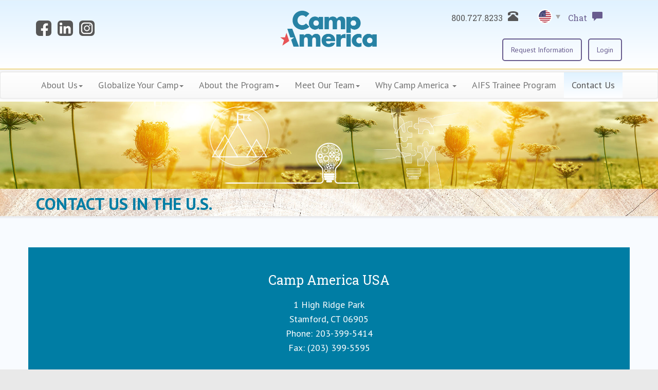

--- FILE ---
content_type: text/html
request_url: https://www.campamerica.com/contact.asp
body_size: 35176
content:

<!DOCTYPE html>
<html lang="en">
<head>
<!-- Basic Page Needs -->
<meta charset="utf-8">
<title>Camp America - the best international experience for your camp</title>
<meta name="description" content="Camp America is headquartered in Stamford, CT with professional staff available year-round to help you with your camp’s staffing needs.">

<!-- Google Tag Manager -->
<script>(function(w,d,s,l,i){w[l]=w[l]||[];w[l].push({'gtm.start':
new Date().getTime(),event:'gtm.js'});var f=d.getElementsByTagName(s)[0],
j=d.createElement(s),dl=l!='dataLayer'?'&l='+l:'';j.async=true;j.src=
'https://www.googletagmanager.com/gtm.js?id='+i+dl;f.parentNode.insertBefore(j,f);
})(window,document,'script','dataLayer','GTM-TGS9XL');</script>
<!-- End Google Tag Manager -->
	

<!-- Mobile Specific Metas -->
   <meta name="viewport" content="width=device-width, initial-scale=1.0, maximum-scale=1.0, user-scalable=no">	
   
   <!-- FONTS -->
<link href='https://fonts.googleapis.com/css?family=Abel' rel='stylesheet' type='text/css'>
<link href='https://fonts.googleapis.com/css?family=Corben' rel='stylesheet' type='text/css'>
<link href='https://fonts.googleapis.com/css?family=Roboto+Slab:400,700' rel='stylesheet' type='text/css'>   
   
<link href='https://fonts.googleapis.com/css?family=PT+Sans:400,700' rel='stylesheet' type='text/css'>	
	<!-- styles -->
    <link href="/assets/styles/bootstrap.min.css" rel="stylesheet">
    <link href="/assets/styles/bootstrap-theme.min.css" rel="stylesheet">
   <link href="/assets/styles/CA-layout.css?v5" rel="stylesheet">
   <link href="/assets/styles/menu.css?v1" rel="stylesheet">
    <link href="/assets/styles/social.css" rel="stylesheet">
  <link href="/assets/styles/country-select.css" rel="stylesheet">

   
   <link rel="shortcut icon" type="image/x-icon" href="favicon.ico">
   
    <!-- HTML5 shim, for IE6-8 support of HTML5 elements -->
    <!--[if lt IE 9]> <script src="assets/scripts/html5.js"></script> <![endif]-->
    
   
<style type="text/css">
span.desktopOnly {display:inline-block;}
a.phone-mobile {display:none;}
@media (max-width: 550px) {

span.desktopOnly {display:none;}
a.phone-mobile  {display:block;}
}
</style>
</head>
<body>
<!-- HEADER ================================================== --> 
<!-- Google Tag Manager (noscript) -->
<noscript>
<iframe src="https://www.googletagmanager.com/ns.html?id=GTM-TGS9XL"
height="0" width="0" style="display:none;visibility:hidden"></iframe>
</noscript>
<!-- End Google Tag Manager (noscript) -->
<header>
  <div class="container-fluid wrapper gradient hidden-md hidden-sm hidden-xs">
    <div class="container">
      <div class="row"> 
        
        <!-- Social Media ================================================== -->
        
        <div class="col-md-4 clearfix">
          <div class="social-icons "  >
            <ul>
              <li><a href="https://urlgeni.us/facebook/camp-weblink" target="_blank"><img src="/assets/images/social/fb-575757.svg" width="30" height="30" alt="Facebook"/></a></li>
              <li><a href="https://www.linkedin.com/company/camp-america" target="_blank" style=""><img src="/assets/images/social/in-575757.svg" width="40" height="30" alt="LinkedIn"/></a></li>
              <li><a href="https://www.instagram.com/campamericaus" target="_blank" style=""><img src="/assets/images/social/ig-575757.svg" width="30" height="30" alt="LinkedIn"/></a></li>
            </ul>
          </div>
        </div>
        
        <!-- LOGO ================================================== -->
        <div class="col-md-4  hidden-sm hidden-xs">
          <div id="logo"> <a href="/" title="Camp America - the best international experience for your camp"> <img src="/assets/images/CA_logo.png" width="200" height="83" alt="Camp America - the best international experience for your camp"/></a></div>
        </div>
        <div class="col-md-4">
          <div class="row pull-right">
            <div class="col-md-5 col-sm-5 ">
              <div class="phone"> <a href="callto:800.727.8233" >
                <h2>800.727.8233</h2>
                </a> </div>
            </div>
            <div class="col-md-2 col-sm-2 ">
              <button type="button"  class="top-bar__option int-btn" data-toggle="modal"  data-target="#country-selector-modal"  data-reveal-id="country-selector-modal">
              <div class="int-btn__icon"></div>
              <div class="int-btn__aro"></div>
              </button>
            </div>
            <div class="col-md-4 col-sm-4 ">
              <div class="schedule-chat">
                <h2><a href="/soundingboard/" alt="Schedule a chat">Chat</a></h2>
              </div>
            </div>
          </div>
          <div class="row">
            <div class="col-sm-12 pull-right  info-section">
              <ul class="nav nav-pills pull-right" >
                <li role="presentation" class="dropdown"> <a class="btn" href="/brochure_form.asp" role="button">Request Information </a> </li>
                <li role="presentation" class="dropdown"> <a class="btn" href="/login/" role="button"> Login </a> </li>
              </ul>
            </div>
          </div>
        </div>
      </div>
      <!-- /col --> 
    </div>
    <!-- /row --> 
  </div>
  <!-- /container --> 
  
  <!-- MAIN MENU ================================================== --> 
  
  <nav class="mainMenuContainer navbar navbar-default" role="navigation">
  <div class="container"> 
    <!-- Brand and toggle get grouped for better mobile display -->
    <div class="navbar-header">
      <button type="button" class="navbar-toggle toggle-menu menu-left push-body" data-toggle="collapse" data-target="#bs-example-navbar-collapse-1"> <span class="sr-only">Toggle navigation</span> <span class="icon-bar"></span> <span class="icon-bar"></span> <span class="icon-bar"></span> </button>
      <a href="/" title="Camp America - the best international experience for your camp"> <img src="/assets/images/CA-logo-sm.png" style="padding-top:6px;" class="hidden-lg show-md show-sm show-xs" width="95" height="39" alt="Camp America - the best international experience for your camp"/></a> 
      
      <!--Country Selector for phone-->
      
      <div style="width:60%; margin:-30px auto 0" class="text-center hidden-lg hidden-md ">
        <button type="button"  class="top-bar__option int-btn" data-toggle="modal"  data-target="#country-selector-modal"  data-reveal-id="country-selector-modal">
        <div class="int-btn__icon"></div>
        <div class="int-btn__aro"></div>
        </button>
      </div>
    </div>
    
    <!-- Collect the nav links, forms, and other content for toggling --> 
    <!-- Push Menu Left -->
    
    <div class="collapse navbar-collapse cbp-spmenu cbp-spmenu-vertical cbp-spmenu-left" id="bs-example-navbar-collapse-1">
      <ul class="nav navbar-nav">
        
        <li class="dropdown">
          
          <a class="dropdown-toggle" data-toggle="dropdown" href="/values.asp">About Us<span class="caret"></span></a>
          <ul class="dropdown-menu" role="menu">
            <li><a href="/values.asp">Vision, Mission, Values</a></li>
            <li><a href="/our-story.asp">Our Story</a></li>
            <li><a href="/board_of_advisors.asp">Advisory Board</a></li>
          </ul>
        </li>
        
        <li class="dropdown">
          
          <a class="dropdown-toggle" data-toggle="dropdown" href="/globalize-your-camp.asp">Globalize Your Camp<span class="caret"></span></a>
          <ul class="dropdown-menu" role="menu">
            <li><a href="/globalize-your-camp.asp#cultural-exchange">Cultural Exchange</a></li>
            <li><a href="/globalize-your-camp.asp#advocacy">Advocacy</a></li>
          </ul>
        </li>
        
        <li class="dropdown">
          
          <a class="dropdown-toggle" data-toggle="dropdown" href="/about-the-program.asp">About the Program<span class="caret"></span></a>
          <ul class="dropdown-menu" role="menu">
            <li><a href="/about-the-program.asp#getting-started">Getting Started</a></li>
           <!-- <li><a href="/program-fees.asp">Program Fees</a></li>-->
            <li><a href="/regulatory.asp">Regulatory Guidelines</a></li>
            <li><a href="/taxes-and-payroll.asp">Taxes And Payroll</a></li>
          </ul>
        </li>
        
        <li class="dropdown">
          
          <a class="dropdown-toggle" data-toggle="dropdown" href="/meet-our-team.asp">Meet Our Team<span class="caret"></span></a>
          <ul class="dropdown-menu" role="menu">
            <li><a href="/meet-our-team.asp#USA">USA</a></li>
            <li><a href="/meet-our-team.asp#global">Global</a></li>
          </ul>
        </li>
        
        <li class="dropdown">
          
          <a class="dropdown-toggle" data-toggle="dropdown" href="/why-camp-america.asp">Why Camp America <span class="caret"></span></a>
          <ul class="dropdown-menu" role="menu">
            <li><a href="/why-camp-america.asp#quality-applicants">Quality Applicants</a></li>
            <li><a href="/why-camp-america.asp#service-support">Service and Support</a></li>
            <li><a href="/camp-directors-fairs-2026/" target="_blank">Camp Directors’ Recruitment Fairs</a></li>
          </ul>
        </li>
        <li> <a href="/aifs-trainee-program/" target="_blank">AIFS Trainee Program</a> </li>
        
        <li class="active">
          
          <a href="/contact.asp">Contact Us</a></li>
      </ul>
      <ul class="nav navbar-right">
        <li class="hidden-md hidden-lg show-xs"><a href="/login/" class="btn"><span class="glyphicon glyphicon-user" aria-hidden="true"></span> Login</a></li>
        <li class="hidden-md hidden-lg show-xs"><a class="btn" href="/brochure_form.asp">Request Information</a> </li>
        <li class="hidden-md hidden-lg show-xs" ><a class="btn" href="/soundingboard/" alt="Schedule a chat"> Schedule a Chat</a></li>
      </ul>
    </div>
    <!-- /.navbar-collapse --> 
  </div>
  <!-- /.container-fluid --> 
</nav>
 
  
</header>
 

<img src="assets/images/banner/banner-vision-mission-value.jpg"class="img-responsive banner" width="2256" height="294" alt=""/><!-- MAIN BODY ================================================== -->
<div class="container-fluid">
  <div class="page-header">
    <div class="container">
      <h1>Contact Us in the U.S.</h1>
    </div>
  </div>
  <!-- SIDEBAR ================================================== --> 
  
  <!--include virtual="/assets/ssi/CA-sidebar.asp"--> 
  
  <!--CONTENT 1
    ================================================== -->
<div class="ca-main">  
<div class="container-fluid section-odd ">

 
  <!--CONTENT 2
    ================================================== -->
  
  <div class="container ">
    <div class="row">
    
    <div class="col-md-12 text-center color-block-blue"> 
        <h2 style="color:#ffffff">Camp America USA</h2>
   
        <p>1 High Ridge Park<br />
                Stamford, CT 06905</p>
                <p>
                Phone:  203-399-5414<br />
                Fax: (203) 399-5595
               
                </p>
                </div>
    
    
    
 

    </div>
  </div>
    <div class="container color-block-teal contact  text-center">
    <div class="row">
        
    <h2>Principal U.S Officers:</h2>

  <div class="col-md-4"><p><strong>Andy Newberry</strong><br />
                <i>Senior Vice President</i><br />
                <a href="mailto:anewberry@campamerica.com">anewberry@campamerica.com</a><br />
                <a class="phone-mobile" href="tel:8007278233,5117">(800) 727-8233 ext. 5117 </a>    
                <span class="desktopOnly" >(800) 727-8233 ext. 5117 </span></p>
		</div>
<div class="col-md-4">		       
	<p><strong>Allyson Schiano</strong><br />
                  <i>Deputy Director</i><br />
                  <a href="mailto:aschiano@campamerica.com">aschiano@campamerica.com</a><br />
            <a class="phone-mobile" href="tel:8007278233,5107">(800) 727-8233 ext. 5107</a>
           <span class="desktopOnly">(800) 727-8233 ext. 5107</span></p>

  </div>

<div class="col-md-4">		       

	<p><strong>Graeme Marshall</strong><br />
                  <i></i>Director of Operations<br />
                  <a href="mailto:gmarshall@campamerica.com">gmarshall@campamerica.com</a><br />
            <a class="phone-mobile" href="tel:8007278233,5102">(800) 727-8233 ext. 5107</a>
           <span class="desktopOnly">(800) 727-8233 ext. 5102</span></p>
  </div>		

</div>
	    <hr>
      <div class="row">
       <h2>Staff:</h2>
    
        <div class="col-md-4" >
        
        
			<p><strong>Kylie Baker</strong><br/>
			<i>Account Representative</i><br/>
			<a href="mailto:kbaker@campamerica.com">kbaker@campamerica.com</a><br />
			<a class="phone-mobile" href="tel:8007278233,5115">(800) 727-8233 ext. 5115</a>
			<span class="desktopOnly">(800) 727-8233 ext. 5115</span> </p>
        
         <p><strong>Nicole Carpenter</strong><br />
                <i>New Business Development</i><br />
                <a href="mailto:ncarpenter@campamerica.com">ncarpenter@campamerica.com</a><br />
                <a class="phone-mobile" href="tel:8007278233,5160">(800) 727-8233 ext. 5160</a>
                <span class="desktopOnly">(800) 727-8233 ext. 5160</span></p>
                
           
           <p><strong>Elizabeth Duffy</strong><br />
                  <i>Client Development Manager</i><br />
                  <a href="mailto:eduffy@campamerica.com">eduffy@campamerica.com</a><br />
                  <a class="phone-mobile" href="tel:8007278233,5114">(800) 727-8233 ext. 5114 </a>
                   <span class="desktopOnly">(800) 727-8233 ext. 5114 </span></p>
					       
</div>
		  
   <div class="col-md-4" >
	     <p><strong>Julia Angelico</strong><br />
                  <i>Account Representative</i><br />
                  <a href="mailto:jangelico@campamerica.com">jangelico@campamerica.com</a><br />
                <a class="phone-mobile" href="tel:8007278233,5108">((800) 727-8233 ext. 5108</a>
                  <span class="desktopOnly">(800) 727-8233 ext. 5108</span></p> 
	   
	   
	     
   
   <p> <strong>Jenna Hasskarl</strong> <br />
				<i>Events and Operations Manager</i><br />
                  <a href="mailto:jhasskarl@campamerica.com">jhasskarl@campamerica.com</a><br />
                <a class="phone-mobile" href="tel:8007278233,5067">(800) 727-8233 ext. 5067</a>
                <span class="desktopOnly">(800) 727-8233 ext. 5067</span></p>
	   
   <p> <strong>Conor Murray</strong> <br />
				<i>Account Representative</i><br />
                  <a href="mailto:cmurray@campamerica.com">cmurray@campamerica.com</a><br />
                <a class="phone-mobile" href="tel:8007278233,5111">(800) 727-8233 ext. 5111</a>
                <span class="desktopOnly">(800) 727-8233 ext. 5111</span></p>                 


          </div>
             <div class="col-md-4" >                       
                  <!--<p><strong>Ashley DiCarlo</strong><br />
				<i>Compliance Specialist </i><br />
				<a href="mailto:adicarlo@campamerica.com">adicarlo@campamerica.com</a><br />
				<a class="phone-mobile" href="tel:8007278233,5106">(800) 727-8233 ext. 5106</a>
                <span class="desktopOnly">(800) 727-8233 ext. 5106</span></p>-->
               
                <p><strong>Kathy Fitzgerald</strong><br />
                  <i>Senior Account Representative</i><br />
                  <a href="mailto:kfitzgerald@campamerica.com">kfitzgerald@campamerica.com</a><br />
                <a class="phone-mobile" href="tel:8007278233,5105">(800) 727-8233 ext. 5105</a>
                  <span class="desktopOnly">(800) 727-8233 ext. 5105</span></p>

				<p> <strong>Amelie Milet</strong> <br />
				<i>Operations Coordinator</i><br />
                  <a href="mailto:amilet@campamerica.com">amilet@campamerica.com</a><br />
                <a class="phone-mobile" href="tel:8007278233">(800) 727-8233</a>
                <span class="desktopOnly">(800) 727-8233</span></p>	
				 
						 

            
       
              

        </div>

      </div>
    </div>

 </div>
  
  
    <!--Quotes
    ================================================== -->
  
  <div class="container-fluid section quote">
  <div class="container">
<div class="row">  
<h2 class="text-center"> See what camp directors say about us</h2>
<div class="col-md-8 col-md-offset-2">
  
   <div id="text_carousel" class="CAquotes carousel slide carousel-fade" data-ride="carousel" data-interval=" 20000">
                           

                            
                            
                            
                            <ol class="carousel-indicators" >
                                <li data-target="#text_carousel" data-slide-to="0" class="active"></li>
                                <li data-target="#text_carousel" data-slide-to="1"></li>
                                <li data-target="#text_carousel" data-slide-to="2"></li>
                                <li data-target="#text_carousel" data-slide-to="3"></li>
                                <li data-target="#text_carousel" data-slide-to="4"></li>
                            </ol>
                            <div class="carousel-inner">
                                <div class="item active">
                                
                                
                                    <h3>
                                    
When Camp Matoaka needed a specialized person in a serious time crunch, Camp America had someone on a plane, halfway across the world, in 24 hours. Not only was she here a day later, she was enthusiastic, eager, qualified and beyond excited.
                                    </h3>
                                      
                                    <p class="author">—Wendy Berliner, Camp Matoaka </p>
                                                                    </div><!-- /.item-->
                                <div class="item">
                                  
                                    <h3>
                                    I have been  working with Camp America for many years and will continue because of their qualified staff.  Camp America also keeps me up to date on the newest Federal Regulations.  It is important to me to have an organization that is behind the staff they provide and Camp America does just that.</h3><p class="author">
—Heather Boylston,
Green Chimneys Camps  
 </p>
                                     
                                </div><!-- /.item-->
                                <div class="item">
                                 
                                    <h3>
                                   Partnering with Camp America just makes staff recruitment that much easier. Having a wonderful account representative who understands your camp takes out a lot of the legwork when searching for the ideal candidate. Camp America does a great job ensuring the each participant is taken care of and manages everything so that our staff members arrive at camp feeling ready and prepared for a fantastic summer.</h3><p class="author">
— David Walsh,
Camp Kenwood-Evergreen
                                    </p>
                                     
                                </div><!-- /.item-->
                                
                                
                                
                                  <div class="item">
                                 
                                    <h3>
                                   We have absolutely loved working with Camp America. The CA staff have gone above and beyond to support us throughout the hiring process, taking the time to understand our unique camp culture and making it easier to find the right counselors for our camp family.We have consistently had high quality applicants, and enjoy going to the UK to meet our counselors before hiring them.  Our counselors have been the perfect fit for our camp, seamlessly joining in our camp traditions and fun. Our campers love getting to connect with people from other countries and our counselors now have best friends all over the world!</h3><p class="author">
— Leah Mesches,Girls Camp Director
Camp Champions
                                    </p>
                                     
                                </div><!-- /.item-->
                                
                                
                                 <div class="item">
                                 
                                    <h3>
                                   Over my nine years working with Camp America, I have had nothing but exemplary service from all their staff and especially our Account Representative. Day or night they go the extra mile to help us with all aspects of the program.  They make sure that applicants have the right skills, are informed and ready to be placed making working with Camp America a breeze.</h3><p class="author">
— Hylton Wener,
NJY Camps

                                    </p>
                                     
                                </div><!-- /.item-->
                            </div><!-- /.carousel-inner-->
                             
                        </div><!-- /#text_carousel-->
                      
  </div>
  </div>
  </div>
  </div>
  
  
  </div>
  <!-- MAIN CONTENT ================================================== --> 
  
</div>

<!-- /row -->

</div>
<!-- /container --> 

<!-- FOOTER ================================================== --> 
<div id="footer" class="main-wrapper ">
  <div class="footerTop">
    <div class="container">
      <div class="row">
        <div class="col-md-6">
          <h5>Say hello</h5>
          <h3>1 High Ridge Park, Stamford, CT 06905</h3>
          <h3>Phone: <a  href="tel:203-399-5414" title="Call Us"> 203-399-5414</a></h3>
          <h3>Phone: <a  href="tel:8007278233" title="Call Us"> (800) 727-8233</a></h3>
          <h3>Fax: <a  href="fax:203-724-1536" title="Fax">(203) 399-5595</a></h3>
      <!--<h3>Email: <a   href="mailto:campamerica@aifs.com">campamerica@aifs.com</a></h3>-->
         
          
        </div>

        <div class="col-md-6">
        
     
          <h5>Learn more about Camp America</h5>
			<h3>If you are interested in working with Camp America to place international staff:</h3>
           
            <a class="btn btn-primary btn-lg btn-block" href="/brochure_form.asp" role="button"> Request more Information  </a>
           <br>
           <hr>
           
			<h3>If you are an international participant and interested in becoming a Camp America Counselor:</h3>
           
            <h3><a class="btn btn-primary btn-lg btn-block" href="http://www.campamerica.co.uk/" target="_blank" >  Learn more </a></h3>
            


          <div class="loader"></div>
        </div>
      </div>
      <!-- /row --> 
      
      <div class="row affiliate-logos">
      
         <h5>We are proud to be affiliated with: </h5>
      
      <div class="col-md-2 col-sm-2 col-xs-3">
      
   
     <a href="http://www.acacamps.org/" target="_blank">
       <img src="/assets/images/affiliates/ACA-logo.png" width="150" height="91" class="img-responsive" alt="ACA"/></a>
            
      </div>
      
      <div class="col-md-2  col-sm-2  col-xs-3">
     <a href="http://www.ccca.org/ccca/default.asp" target="_blank">
       <img src="/assets/images/affiliates/PAGE25_ccca-M-logo-4c-digital.png" width="150" height="87" class="img-responsive" alt="Chrisitian Camp and Conference Association"/></a>
            
      </div>
      
          <div class="col-md-2  col-sm-2 col-xs-3">

 <a style="display:inline-block" href="http://scopeusa.org/index.php" target="_blank">
       <img src="/assets/images/affiliates/scope-logo.png" width="100" height="89" class="img-responsive" alt="SCOPE"/></a>
            
    
  

      </div>
      
       <div class="col-md-2  col-sm-2 col-xs-3">
      <a href="http://www.campminder.com/" target="_blank">
          <img src="/assets/images/affiliates/campMinderLogo.png" width="125" height="38" class="img-responsive paddingTop40" alt=" Camp Minder"/></a></div>
      
        <div class="col-md-2  col-sm-2 col-xs-3">

           <a href="http://www.alliance-exchange.org/" target="_blank">
       <img src="/assets/images/affiliates/white_alliance.png" width="125" height="55" class="img-responsive" alt="alliance"/></a>
        
         </div>
         
         
          <div class="col-md-1  col-sm-1 col-xs-3">
   <a  href="http://www.waynecountycamps.com/" target="_blank">
       <img src="/assets/images/affiliates/logo-waynecountycamps.png" width="100" height="146" class="img-responsive"  alt="waynecountycamps"/>
      </a>    
      </div>
       
 <div class="col-md-1  col-sm-1 col-xs-3">
     <a href="http://mainecampexperience.com/" target="_blank">
       <img src="/assets/images/affiliates/mainecampexperience.png" width="185" height="49" class="img-responsive paddingTop40"  alt=""/>
            </a>
      </div>
      
      </div>
    </div>
    <!-- /container --> 
  </div>
  <!-- /footerTop -->
  <div class="footerBottom">
    <div class="container">
      <div class="row">
        <div class="col-sm-6">
          <div class="footerMenu clearfix">
            <ul>
              <li><a href="/values.asp" title="About Us">About Us</a></li>
              <li><a href="/globalize-your-camp.asp" title="Globalize Your Camp">Globalize Your Camp</a></li>
              <li><a a href="/about-the-program.asp" title="About the Program">About the Program</a></li>
                <li><a href="/meet-our-team.asp" title="Meet Our Team">Meet Our Team</a></li>
                 <li><a href="/why-camp-america.asp" title="Why Camp America">Why Camp America</a></li>
                  <li><a href="/contact.asp" title="Contact Us">Contact Us</a></li>
                  <li><a href="/privacy-policy.asp" title="Contact Us">Privacy Policy</a></li>
				  <li><a href="https://apps.aifs.com/policies/ccpa/rights/camp" title="CCPA">CCPA</a></li>
                  <li><a href="/brochure_form.asp" title="Request Information">Request Information</a></li>
            </ul>
          </div>
          <!-- /footerMenu --> 
        </div>
        <div class="col-sm-6">
			
     <!-- Social Media In Footer ================================================== -->
			  <div class="pull-right">></div>
          <div class="social-icons-footer  "  >
            <ul>
				
			  <li><a href="https://www.instagram.com/campamericaus" target="_blank" style=""><img src="/assets/images/social/ig-ffffff.svg" width="30" height="30" alt="Instagram"/></a></li>	
				
              <li><a href="https://www.linkedin.com/company/camp-america" target="_blank" style=""><img src="/assets/images/social/in-ffffff.svg" width="40" height="30" alt="LinkedIn"/></a></li>				
				
              <li><a href="https://urlgeni.us/facebook/camp-weblink" target="_blank"><img src="/assets/images/social/fb-ffffff.svg" width="30" height="30" alt="Facebook"/></a></li>
             				
            </ul>
          </div>
		  </div>	  				
			
      <!-- Copyright In Footer ================================================== -->			
			
			
          <div class="copy pull-right">Copyright © 2023. Camp America.  All contents copyright © Camp America </div>
          <!-- /copy --> 
        </div>
      </div>
      <!-- /row --> 
    </div>
    <!-- /container --> 
  </div>
  <!-- /footerBottom --> 
</div>
<!-- /footer --> 





<!-- jQuery (necessary for Bootstrap's JavaScript plugins) --> 
<!--<script src="https://ajax.googleapis.com/ajax/libs/jquery/1.11.1/jquery.min.js"></script>--> 

<!-- script src="https://ajax.googleapis.com/ajax/libs/jquery/3.6.3/jquery.min.js"></script -->
<script src="/assets/scripts/j-q.3.6.3.min.js" type="text/javascript"></script>

<script src="/assets/scripts/jPushMenu.js"></script> 
<script src="/assets/scripts/v2p.js"></script> 
<script type="text/javascript">
      //<![CDATA[
      $(document).ready(function(){
        $('.toggle-menu').jPushMenu({closeOnClickLink: false});
        $('.dropdown-toggle').dropdown();
      });
	 
      //]]>
    </script> 



<script>
jQuery(function($) {
    if($(window).width()>769){
        $('.navbar .dropdown').hover(function() {
            $(this).find('.dropdown-menu').first().stop(true, true).delay(250).slideDown();

        }, function() {
            $(this).find('.dropdown-menu').first().stop(true, true).delay(100).slideUp();

        });

        $('.navbar .dropdown > a').click(function(){
            location.href = this.href;
        });

    }
});
</script>

<!--
 <script>

$(window).load( function(){
 var images = [];
function preload() {
    for (var i = 0; i < arguments.length; i++) {
        images[i] = new Image();
        images[i].src = preload.arguments[i];
    }
}

//-- usage --//
preload(
    "http://www.campamerica.aifs.com/assets/images/CA-logo-sm.png",
    "http://www.campamerica.aifs.com/assets/images/CA_logo.png",
	"http://www.campamerica.aifs.com/assets/images/banner/globalize-your-camp-banner-sm.jpg",
	"http://www.campamerica.aifs.com/assets/images/banner/Camp-America-Slide1.jpg",
	"http://www.campamerica.aifs.com/assets/images/banner/banner-web-2256-887-fairs.jpg",
	"http://www.campamerica.aifs.com/assets/images/banner/wood-lg1.jpg",
	"http://www.campamerica.aifs.com/assets/images/affiliates/ACA-logo.png",
	"http://www.campamerica.aifs.com/assets/images/affiliates/PAGE25_ccca-M-logo-4c-digital.png",
	"http://www.campamerica.aifs.com/assets/images/affiliates/campMinderLogo.png",
	"http://www.campamerica.aifs.com/assets/images/affiliates/logo-waynecountycamps.png",
	"http://www.campamerica.aifs.com/assets/images/affiliates/mainecampexperience.png",
   "http://www.campamerica.aifs.com/assets/images/affiliates/scope-logo.png",
   	"http://www.campamerica.aifs.com/assets/images/affiliates/white_alliance.png"
)
});
</script>-->
	

<!-- JAVASRICPTS
	================================================== --> 
<!--<script src="assets/scripts/jquery-1.8.2.min.js"></script>--> 
<script src="/assets/scripts/bootstrap.min.js"></script> 
<script src="/assets/scripts/respond.min.js"></script> 
<script src="/assets/scripts/jquery.easing.1.3.js"></script> 
<script src="/assets/scripts/jquery.touchSwipe.min.js"></script> 
<script src="/assets/scripts/responsiveslides.min.js"></script> 
<script src="/assets/scripts/jquery-tinyNav.js"></script> 
<script src="/assets/scripts/easyResponsiveTabs.js"></script> 
<script src="/assets/scripts/jquery-validation.js"></script> 
<script src="/assets/scripts/jquery.datepick.min.js"></script> 
<script src="/assets/scripts/jquery.customSelect.min.js"></script> 
<script src="/assets/scripts/owl.carousel.min.js"></script> 
<!--<script src="/assets/scripts/jquery.simplemodal.js"></script> -->
<script src="/assets/scripts/jRating.jquery.js"></script> 
<script src="/assets/scripts/jquery.screwdefaultbuttonsV2.min.js"></script> 
<script src="/assets/scripts/jquery-hoverIntent.js"></script> 
<!--<script src="/assets/scripts/global.js"></script>-->
</body>
<!-- Modal for Country select-->
<div  class="modal fade" id="country-selector-modal" tabindex="-1" role="dialog" aria-labelledby="country-selector-modalLabel" aria-hidden="true">
  <div class="modal-dialog" role="document">
    <div class="modal-content">
      <div class="modal-header">
        <h2 class="modal-title" id="country-selector-modalLabel">Select your local office website</h2>
        <button type="button" class="close-button" data-dismiss="modal" aria-label="Close">
          <span aria-hidden="true">&times;</span>
        </button>
      </div>
      <div class="modal-body">
    <div class="row">
              <div class="col-md-6">
                <div class="flag country-select country-select--selected">
                  <div class="flag__image">
                    <img src="/img/flags/flag-USA.svg" alt="UK flag">
                  </div>
                  <div class="flag__body">United States</div>
                </div>
              </div>
              <div class="col-md-6">
                <a href="https://www.campamerica.ie/" class="flag country-select">
                  <div class="flag__image">
                    <img src="/img/flags/flag-ireland.svg" alt="Ireland flag">
                  </div>
                  <div class="flag__body">Ireland</div>
                </a>
              </div>
            </div>
            <div class="row">
              <div class="col-md-6">
                <a href="http://campamerica.com.au/" class="flag country-select">
                  <div class="flag__image">
                    <img src="/img/flags/flag-australia.svg" alt="Australia flag">
                  </div>
                  <div class="flag__body">Australia</div>
                </a>
              </div>
              <div class="col-md-6">
                <a href="https://www.campamerica.pl/" class="flag country-select">
                  <div class="flag__image">
                    <img src="/img/flags/flag-poland.svg" alt="Poland flag">
                  </div>
                  <div class="flag__body">Poland</div>
                </a>
              </div>
            </div>
            <div class="row">
              <div class="col-md-6 ">
                <a href="https://landingpage.aifs.de/camp-america.html" class="flag country-select">
                  <div class="flag__image">
                    <img src="/img/flags/flag-germany.svg" alt="German flag">
                  </div>
                  <div class="flag__body">Germany</div>
                </a>
              </div>
				
			
				          <div class="col-md-6 last">
				 <a href="https://www.campamerica.co.uk/" class="flag country-select">
              
                  <div class="flag__image">
                    <img src="/img/flags/flag-uk.svg" alt="UK flag">
                  </div>
                  <div class="flag__body">United Kingdom</div>
					</a>
          
              </div>
            </div>
      </div>
     
    </div>
  </div>
</div>
			 
		<!-- End modal -->		 








</body>


</html>


--- FILE ---
content_type: text/css
request_url: https://www.campamerica.com/assets/styles/CA-layout.css?v5
body_size: 40528
content:
@charset "utf-8";


@import url(reset.css);


/* ------------------------------------------ MIX ------------------------------------------ */



html {
	background: #e9e9e9;
}
body {
	font-size: 18px;
	line-height: 1.6em;
	color:#565656;
	background: #ffffff;
	font-family: 'PT Sans', sans-serif;
}


h1 { font-family: "Roboto Slab",serif,cursive; font-size:30px
}
h2 { font-family: "Roboto Slab",serif,cursive; font-size:25px;
}
h3 { font-family: "Roboto Slab",serif,cursive; font-size:20px;
}
h4 {
	font-size: 20px;
}
h5 {}
h6 {
}
a {
	color: #685c8e
}


#program-support div a {
	color: #145FC2
}

a:hover, a:focus, a:active {
	text-decoration: none !important;
	outline-offset: 0 !important;
	outline: none !important;
	cursor: pointer;
}
/* input, textarea, select {-webkit-appearance:none;outline:none;} */



.bold-links a, .bold-links a:hover, .bold-links a:focus, .bold-links a:active {
	text-decoration: underline !important;
	outline-offset: 0 !important;
	outline: none !important;
	cursor: pointer;
    font-weight: bold;
}

.bold-links .faq-links a, .bold-links .faq-links a:hover, .bold-links .faq-links a:focus, .bold-links .faq-links a:active {
	text-decoration: none !important;
	outline-offset: 0 !important;
	outline: none !important;
	cursor: pointer;
    font-weight: normal;
}



.fRight {
	float: right !important;
}
.fLeft {
	float: left !important;
}
.pRev {
	position: relative !important;
}
.noBorder {
	border: 0 !important;
}
.marginTop20 {
	margin-top: 20px !important;
}
.marginBottom0 {
	margin-bottom: 0 !important;
}
.marginBottom10 {
	margin-bottom: 10px !important;
}
.paddingTop40 {padding-top:40px}


@media (max-width: 640px){
.noimage {
	display:none}

}
/* ------------------------------------------ HEADER ------------------------------------------ */






/* Sir Cyril badge styling, can be removed after */


.sir-cyril-taylor-badge	{margin-top:180px; position:absolute; left:0;padding-left:2%; z-index:10; }


#meat-team .sir-cyril-taylor-badge {display:none}

@media (max-width: 1240px) {
	
	.sir-cyril-taylor-badge {
   left:0;
		margin-top:150px;
		padding-left:0;
		 transform: scale(0.7);
		
	}}



/* Sir Cyril badge styling, can be removed after */












header {
	background: #f5f5f5;
}


#nav.affix {
    position: fixed;
    top: 0;
    width: 100%;
    z-index:10;
}


.wrapper {
	/*border-bottom:2px dashed #a7a7a7; */ padding-top: 15px;
	margin-bottom: 5px;
	border-bottom: 1px solid #e8bc2a;
	background: rgb(232,240,247); /* Old browsers */
	/* IE9 SVG, needs conditional override of 'filter' to 'none' */

	background: url([data-uri]);
	background: -moz-linear-gradient(top, rgba(232,240,247,1) 0%, rgba(224,242,255,1) 1%, rgba(255,255,255,1) 100%); /* FF3.6+ */
	background: -webkit-gradient(linear, left top, left bottom, color-stop(0%, rgba(232,240,247,1)), color-stop(1%, rgba(224,242,255,1)), color-stop(100%, rgba(255,255,255,1))); /* Chrome,Safari4+ */
	background: -webkit-linear-gradient(top, rgba(232,240,247,1) 0%, rgba(224,242,255,1) 1%, rgba(255,255,255,1) 100%); /* Chrome10+,Safari5.1+ */
	background: -o-linear-gradient(top, rgba(232,240,247,1) 0%, rgba(224,242,255,1) 1%, rgba(255,255,255,1) 100%); /* Opera 11.10+ */
	background: -ms-linear-gradient(top, rgba(232,240,247,1) 0%, rgba(224,242,255,1) 1%, rgba(255,255,255,1) 100%); /* IE10+ */
	background: linear-gradient(to bottom, rgba(232,240,247,1) 0%, rgba(224,242,255,1) 1%, rgba(255,255,255,1) 100%); /* W3C */

}



/* ------------------------------------------ LOGO ------------------------------------------ */

#logo a {
	display: block;
}
#logo {
	left: 0;
	position: absolute;
	text-align: center;
	top: 2%;
	width: 100%;
	z-index: 100000;
}

@media screen and (max-width: 767px) {
#logo  {
	top: 0%;
	width: 50%;
}
}
/* ------------------------------------------ SOCIAL ICONS ------------------------------------------ */	
	
.social-icons {
	margin-top: 25px
}
.social-icons li {
	float: left;
	margin-right: 7px;
}
.social-icons li.first {
	margin-left: 0
}




.social-icons-footer {
	margin-top: 0px
}
.social-icons-footer li {
	float: right;
	margin-right: 7px;
}
.social-icons-footer li.first {
	margin-left: 0
}


/* ------------------------------------------ Schedule Chat ------------------------------------------ */

.schedule-chat {
	margin-top: 6px;
}
.schedule-chat h2 {
	font-size: 16px;
	line-height: 125%;
	color: #685c8e;
	font-family: 'Roboto Slab', serif;
	text-align: center
}
.schedule-chat h2::after {
	content: "\e111";
	padding-top: 12px;
	padding-left: 10px;
	color: #685c8e;
	font-size: 20px;
	font-family: 'Glyphicons Halflings';
}


/* ------------------------------------------ phone ------------------------------------------ */

.phone {
	float: right;
	margin-top: 6px;
}
.phone h2 {
	font-size: 16px;
	line-height: 125%;
	color: #565656;
	font-family: 'Roboto Slab', serif;
}
.phone h2::after {
	content: "\e183";
	padding-left: 10px;
	color: #565656;
	font-size: 20px;
	font-family: 'Glyphicons Halflings';
}


/* ------------------------------------------ MAIN MENU ------------------------------------------ */



.mainMenuContainer {
	margin-bottom: 6px;
	margin-top: 0px;
}
.navbar {position: static}

.navbar .navbar-nav > .active > a

{
background: url([data-uri]);
	background: -moz-linear-gradient(top, rgba(232,240,247,1) 0%, rgba(224,242,255,1) 1%, rgba(255,255,255,1) 100%); /* FF3.6+ */
	background: -webkit-gradient(linear, left top, left bottom, color-stop(0%, rgba(232,240,247,1)), color-stop(1%, rgba(224,242,255,1)), color-stop(100%, rgba(255,255,255,1))); /* Chrome,Safari4+ */
	background: -webkit-linear-gradient(top, rgba(232,240,247,1) 0%, rgba(224,242,255,1) 1%, rgba(255,255,255,1) 100%); /* Chrome10+,Safari5.1+ */
	background: -o-linear-gradient(top, rgba(232,240,247,1) 0%, rgba(224,242,255,1) 1%, rgba(255,255,255,1) 100%); /* Opera 11.10+ */
	background: -ms-linear-gradient(top, rgba(232,240,247,1) 0%, rgba(224,242,255,1) 1%, rgba(255,255,255,1) 100%); /* IE10+ */
	background: linear-gradient(to bottom, rgba(232,240,247,1) 0%, rgba(224,242,255,1) 1%, rgba(255,255,255,1) 100%); /* W3C */
 filter: progid:DXImageTransform.Microsoft.gradient( startColorstr='#e8f0f7', endColorstr='#ffffff', GradientType=0 ); /* IE6-8 */}



/* ------------------------------------------ MAIN MENU ------------------------------------------ */

.circle-img-contaier {padding:40px}

.info-section {padding-top:10px; padding-bottom:15px}







/* ------------------------------------------ SIDEBAR 
/*
 * Main content
 */

.ca-main {}

.ca-main h2 {
padding-top:10px;
padding-bottom:20px;
color:#464343;
}


.ca-main h3 {
padding-top:20px;
padding-bottom:20px;
color:#464343;
}

.ca-main .btn:hover {
		background-color:#007da4;
		color:#ffffff;}

/*program fees page changes*/
.programFees .ca-main .container .row {
			display:flex; 
			justify-content: center;
		}
.programFees	.ca-main .container .row .thumbnail {
		height: 100%;
		}
@media screen and (max-width:414px) {
	.programFees .ca-main .container .row .col-md-5 {
		padding-right:1%;
		padding-left:1%;
	}
	
	.programFees .ca-main .thumbnail .caption {
		padding:0;	
	}
	.programFees .ca-main .thumbnail h3 {
		font-size:1em;	
	}
}

.thumbnail h3 {
	padding-top:10px;
	padding-bottom: 10px;
	font-size:1.1em;
	line-height: 1.2em;
}

.main1 {
  padding: 20px;
}

.section {padding:60px 0; background: rgb(232,240,247); /* Old browsers */
	/* IE9 SVG, needs conditional override of 'filter' to 'none' */

	background: url([data-uri]);
	background: -moz-linear-gradient(top, rgba(232,240,247,1) 0%, rgba(224,242,255,1) 1%, rgba(255,255,255,1) 100%); /* FF3.6+ */
	background: -webkit-gradient(linear, left top, left bottom, color-stop(0%, rgba(232,240,247,1)), color-stop(1%, rgba(224,242,255,1)), color-stop(100%, rgba(255,255,255,1))); /* Chrome,Safari4+ */
	background: -webkit-linear-gradient(top, rgba(232,240,247,1) 0%, rgba(224,242,255,1) 1%, rgba(255,255,255,1) 100%); /* Chrome10+,Safari5.1+ */
	background: -o-linear-gradient(top, rgba(232,240,247,1) 0%, rgba(224,242,255,1) 1%, rgba(255,255,255,1) 100%); /* Opera 11.10+ */
	background: -ms-linear-gradient(top, rgba(232,240,247,1) 0%, rgba(224,242,255,1) 1%, rgba(255,255,255,1) 100%); /* IE10+ */
	background: linear-gradient(to bottom, rgba(232,240,247,1) 0%, rgba(224,242,255,1) 1%, rgba(255,255,255,1) 100%); /* W3C */
 filter: progid:DXImageTransform.Microsoft.gradient( startColorstr='#e8f0f7', endColorstr='#ffffff', GradientType=0 ); /* IE6-8 */

    box-shadow: 0 5px 5px -5px rgba(0, 0, 0, 0.4) inset;}


.section-odd {padding-top:60px; padding-bottom:60px; background:#f8fbff;
    box-shadow: 0 5px 5px -5px rgba(0, 0, 0, 0.2) inset;}


@media (max-width: 768px) {
	
	.section-odd {padding-top:20px; padding-bottom:20px;}
	
	.section {padding:20px 0; }
	}



.color-block-teal{
	min-height:260px; padding-top:40px;background-color:#00afaa; padding-bottom:40px; color:#ffffff
	
	}

.color-block-teal h2{color:#ffffff !important}

.color-block-teal a{color:#EAE7E3 !important}
.color-block-teal a:hover {text-decoration:underline !important}

.color-block-teal .phone-mobile  {color:#ffffff !important}
.color-block-teal .phone-mobile:hover  {text-decoration:none!important}
.color-block-yellow{
	min-height:260px; padding-top:40px; padding-bottom:40px; background-color:#e8bc2a; color:#ffffff
	
	}
.color-block-yellow h2{color:#ffffff !important; }

.color-block-blue{
	min-height:260px; padding-top:40px;background-color:#007da4; padding-bottom:40px; color:#ffffff
	
	}

.color-block-blue h2{color:#ffffff !important}

.color-block-blue a{color:#EAE7E3 !important}
.color-block-blue a:hover {text-decoration:underline !important}











.steps {
	
	}
	
	
	.steps div {
	margin-top:60px
	
	}
.intro {
padding-bottom:20px;
font-family: 'Roboto Slab', serif;
font-size:18px;
color:#81848A;

	}
	
	
@media (min-width: 768px) {
  .main1 {
    padding-right: 40px;
    padding-left: 40px;
  }
}

.banner{width:100%}

.page-header {
	background-image:url(/assets/images/texture/page-title-bcg.jpg);
	background-position: center center;
	background-repeat: no-repeat;
	background-size: cover;
	padding-top:15px;
	padding-bottom:10px;
	margin: 0px}




.page-header h1 {color: #007da4;
/*	text-shadow: 1px 1px #0E1547;*/
    font-size: 33px;
	
	text-transform:uppercase;
	font-family: 'PT Sans', sans-serif;
	font-weight:bold;
    }

@media (max-width: 768px) {
.page-header h1 {
	font-size: 23px;
	}
	
	}

/* ------------------------------------------ CONTENT ------------------------------------------ */

ol.numbered {

    list-style: decimal;
    margin-left: 20px;

}
ol.numbered ul li {

    list-style: disc;
    margin-left: 50px;

}

ul.disc li {

    list-style: disc;
    margin-left: 50px;

}
.landing-main-text {
	
	font-family: 'PT Sans', sans-serif;
text-transform: uppercase;
font-size: 66px;
line-height: 66px;
font-weight: 700;
text-align: center;
background-color: transparent;
color: #fff;
									   letter-spacing:2px;
										   text-shadow: 0 3px 1px rgba(51, 87, 0, 0.5);
	
}


.landing-main-text span {font-style: italic; font-size:45px; letter-spacing: 3px;}

@media (max-width: 768px) {
	
	.landing-main-text {
	

font-size:36px;
line-height: 46px;

	
}
	
	.landing-main-text span {
		
		font-size:25px;
		
	}
	
}

/* camp box */

.Campbox1 {
	border-top:4px solid #D42C20;	
	padding: 30px;
	display: block;
	background-color: #fff;
	/*opacity: .9;
	/*	box-shadow: 3px 3px 3px #888888;*/

}
@media (max-width: 768px) {
.Campbox1	{margin-top:0px;}}




.main {
	margin-top: 5px;
	padding-top: 10px;
	display: block;
	width: 95%;
	background-color: #fff;
	opacity: .8;
	/*	box-shadow: 3px 3px 3px #888888;*/
	border-radius: 6px;
}
/* headings */


.innerTitle {
	width: 80%;
	position: relative;
	height: 40px;
	margin-bottom: 25px;
	margin-top: 35px; /*border-bottom:ridge #9B6162 1px*/
}
.innerTitle h1 {
	font-family: 'Roboto Slab', serif, cursive !important;
	font-style: normal;
	font-size: 28px;
	color: #565656;
	padding-left: 15px;
}
.innerTitle h1 span {
	font-style: italic;
	color: #685c8e
}



@media (max-width: 768px) {
	
.innerTitle {
	width: 80%;
	position: relative;
	height: 40px;
	margin-bottom: 25px;
	margin-top: 5px; /*border-bottom:ridge #9B6162 1px*/
}
.innerTitle h1 {
	font-size: 22px;
	color: #565656;
	padding-left: 15px;
}
.innerTitle h1 span {
	font-style: italic;
	color: #685c8e
}
}

.Campbox h2 {
	font-family: 'Roboto Slab', serif, cursive !important;
	font-style: normal;
	font-size: 20px;
	color: #565656;
	padding-left: 15px;
}
.Campbox h2 {
	font-family: 'Roboto Slab', serif, cursive !important;
	font-style: normal;
	font-size: 20px;
	color: #565656;
	padding-left: 15px;
}
p.black {
	font-size: 16px;
	color: #434343;
	line-height: 20px;
	margin: 25px 0 15px 0;
}
/**********************/
/* Bootstrap carousel */
/**********************/

.carousel {
	margin: 0px auto 10px;
}
.carousel .carousel-control.right {
	left: auto;
	right: 0;
	background-image: none;
	background-repeat: no-repeat;
	filter: none;
}
.carousel .carousel-control.left {
	background-image: none;
	background-repeat: no-repeat;
	filter: none;
}
.carousel .carousel-control {
	position: absolute;
	z-index: 7;
	top: 10%;
	width: 15%;
	color: #43a3ac;
	opacity: .7;
	filter: alpha(opacity=70);
	font-size: 15px;
	text-align: center;
	text-shadow: none;
}
.carousel .carousel-control:hover, .carousel .carousel-control:focus {
	outline: 0;
	color: #fff;
	text-decoration: none;
	opacity: 1;
	filter: alpha(opacity=100);
}
.carousel .carousel-control span {
	display: inline-block;
	width: 35px;
	height: 35px;
	background: rgba(0,0,0,0.4);
	line-height: 35px;
	border-radius: 3px;
}
.carousel-indicators {
	position: absolute;
	bottom: 20%;
}
.carousel .carousel-indicators li {
	display: inline-block;
	width: 11px;
	height: 11px;
	margin: 1px;
	text-indent: -999px;
	border: 2px solid #fff;
	border-radius: 10px;
	cursor: pointer;
	background-color: #000 \9;
	background-color: rgba(0,0,0,0);
}
.carousel .carousel-indicators .active {
	margin: 0;
	width: 13px;
	height: 13px;
}

.carousel-inner a {color:#ffffff;}

 .btn-camp {border:1px solid #ffffff;}

 .btn-camp:hover {background-color:#007da4; color:#ffffff;}

@media (max-width:480px) {
.carousel .carousel-indicators {
	display: none;
}
.carousel .carousel-control span {
	width: auto;
	height: auto;
	background: transparent;
	line-height: 0px;
	border-radius: 0px;
}
}
/**********************/
/* Bootstrap carousel ends */
/**********************/



/* main slider */
.homeSliderContainer {
	position: relative;
	margin-bottom: 0px;
	margin-top: 15px
}
.rslides {
	z-index: 99;
}
.rslides {
	position: relative;
	list-style: none;
	overflow: hidden;
	width: 100%;
	padding: 0;
	margin: 0;
}
.rslides li {
	-webkit-backface-visibility: hidden;
	position: absolute;
	display: none;
	width: 100%;
	left: 0;
	top: 0;
}
.rslides li:first-child {
	position: relative;
	display: block;
	float: left;
}
.rslides img {
	display: block;
	height: auto;
	float: left;
	width: 100%;
	border: 0;
}
.homeSliderNav {
}
.homeSliderNav a {
	display: block;
	text-indent: -9999px;
	width: 48px;
	height: 49px;
	position: absolute;
	top: 50%;
	margin-top: -24px;
	z-index: 999;
}
.homeSliderNav .prev {
	background: url(/assets/images/main-slider-prev.png) no-repeat left bottom;
	left: 10px;
}
.homeSliderNav .next {
	background: url(/assets/images/main-slider-next.png) no-repeat left bottom;
	right: 10px;
}
/* .mainSliderNav a:hover {background-position:left bottom;} */





#myCarousel {
    width: 100%;
}
.carousel-control {
    margin-top: 20px;
}
.carousel-inner .item {
    width: 100%;
    -webkit-background-size: cover;
    -moz-background-size: cover;
    -o-background-size: cover;
    background-size: cover;
	}
	

@media (max-width: 640px){


.ad1, .ad2  {
background-image:none;
	
	display:none}


}


@media (max-width: 1025px) {
	
	
	
	
.ad1 {
    background: url(/assets/images/banner/CA-hero-image-optimized-slide-1.jpg) no-repeat center top ; 
}

.ad2 {
    background: url(/recruitment-event-2022/assets/images/banner-1.jpg) no-repeat top right fixed; 
}

}




@media (min-width: 1025px){	
	
.ad1 {
    background: url(/assets/images/banner/CA-hero-image-optimized-slide-1.jpg) no-repeat center center fixed; 
}

.ad2 {
    background: url(/recruitment-event-2022/assets/images/banner-1.jpg) no-repeat top left fixed; 
}
}




#homeSlider.carousel {
	margin: 0;
}
/*#homeSlider.carousel .item {
	height: 604px;
}
#homeSlider.carousel img {
	height: 100%;
	left: 0;
	position: absolute;
	top: 0;
	width: 100%;
}*/


#homeSlider.carousel .item {
	height: 604px;
}
#homeSlider.carousel img {
	height: 100%;
	left: 0;
	position: absolute;
	top: 0;
	width: 100%;
}

#homeSlider.carousel .fill {
	background-position: center center;
	background-size: cover;
	height: 100%;
	width: 100%;
}

#homeSlider .carousel-caption {
	bottom:30%;
	padding: 15px;
}
#homeSlider .carousel-caption h2 {
	font-family: 'PT Sans', sans-serif;
	text-transform:uppercase;
	font-size: 56px;
	line-height:1.2em;
	font-weight:700;
	text-align: center;
	background-color: transparent;
	color: #fff;
	/*text-shadow: 0 3px 1px rgba(51, 87, 0, 0.5);*/

}
#homeSlider .carousel-caption p {
	font-family: 'Roboto Slab', serif;
	font-size: 26px;
	text-align: center;
	color: #fff;
	letter-spacing:3px;
	word-spacing:40px;
	
}


@media (max-width: 800px) {
	
	#homeSlider .carousel-caption h2 {
			font-size: 36px;
		}
	
	}



@media (max-width:550px) {
#homeSlider .carousel-caption h2 {
	display: none;
}
}
#homeSlider .carousel-caption h2 h4 a {
	font-size: 16px;
	line-height: 29px;
	color: #fff;
}
/* main section */


.main-wrapper {
	background: url(/assets/images/banner/wood-lg1.jpg) no-repeat center center fixed; 
  -webkit-background-size: cover;
  -moz-background-size: cover;
  -o-background-size: cover;
  background-size: cover;
}


@media (max-width: 1025px) {
	
.main-wrapper {
	background:#ffffff;
	
	}}


/*CA  list */




.CAlist {
	display: inline-block;
	position: relative;
	padding-left: 40px;
	text-decoration: none;
 *display: inline;
 *zoom: 1;
	vertical-align: middle;
	list-style-type: none;
}
.CAlist li {
	counter-increment: step-counter;
	margin-bottom: 10px;
	margin-left:10px;
}
.CAlist li::before {
	content: "\e013";
	margin-left: -26px;
	padding-right: 8px;
	color: /*#685c8e;*/#685c8e;
	opacity:0.75;
	font-family: 'Glyphicons Halflings';
}

/*Image caption*/


.image-caption { 
   position: relative; 
   width: 100%; /* for IE 6 */
}

.image-caption h2 { 
   position: absolute; 
   top: 200px; 
   left: 0; 
   width: 100%; 
   font-family: 'PT Sans', sans-serif;
	text-transform:uppercase;
	font-size: 36px;
	line-height:1.2em;
	font-weight:700;
	text-align: center;
	background-color: transparent;
	color: #fff;
	/*text-shadow: 0 3px 1px rgba(51, 87, 0, 0.5);*/
}

@media (max-width: 768px) {
	
	.image-caption h2 { 
   position: absolute; 
   top: 160px; 
   left: 0; 
	font-size: 26px;
	
}
	
	}


/*Advisors list */

.Advisorslist {
	display: inline-block;
	position: relative;
	padding-left: 40px;
	text-decoration: none;
 *display: inline;
 *zoom: 1;
	vertical-align: middle;
	list-style-type: none;
}
.Advisorslist li {
	counter-increment: step-counter;
	margin-bottom: 10px;
	margin-left:10px;
}
.Advisorslist li::before {
	content: "\e006";
	margin-left: -20px;
	padding-right: 6px;
	color: /*#685c8e;*/#A7BBEE;
	opacity:0.95;
	font-family: 'Glyphicons Halflings';
}

.Advisorslist li span {font-size:14px;}
/* date box */


.date-box {
	background-color: #00afaa;
	opacity:1;
	padding: 13px;
	margin-bottom: 5px;
	margin-top: 10px;
	/*border: 1px dashed #13658f;*/
		color: #ffffff;
	font-family: 'Roboto Slab', cursive !important;
	text-align: center;
}
/* booking form */

.generalForm {
}
.generalForm label {
	color: #2f2f2f;
	width: 100%;
	font-size: 16px;
	margin-bottom: 5px;
	text-indent: 10px;
}
.generalForm .col-sm-7, .generalForm .col-sm-5 {
	margin-bottom: 20px;
}
.generalForm .col-sm-4 {
	padding: 0 5px;
}
.generalForm .col-sm-4 label {
	font-size: 14px;
}
.generalForm input[type="text"], .generalForm input[type="password"], .generalForm textarea {
	width: 100%;
	border: 1px solid #d4d4d4 !important;
	-webkit-border-radius: 10px;
	-moz-border-radius: 10px;
	-o-border-radius: 10px;
	-ms-border-radius: 10px;
	border-radius: 10px;
	-webkit-box-shadow: inset 0 0px 6px #f9f9f9;
	-moz-box-shadow: inset 0 0px 6px #f9f9f9;
	-o-box-shadow: inset 0 0px 6px #f9f9f9;
	-ms-box-shadow: inset 0 0px 6px #f9f9f9;
	box-shadow: inset 0 0px 6px #f9f9f9;
	padding: 7px 5%;
	color: #666666;
	font-size: 13px;
	margin-bottom: 5px;
}
.generalForm select {
	width: 100%;
	padding: 7px 5%;
	border: 1px solid #d4d4d4 !important;
	color: #666666;
	font-size: 13px;
	-webkit-border-radius: 10px;
	-moz-border-radius: 10px;
	-o-border-radius: 10px;
	-ms-border-radius: 10px;
	border-radius: 10px;
}
.generalForm input[type="submit"] {
	border: 0;
	color: #fff;
	font-size: 14px;
	padding: 10px;
	-webkit-border-radius: 5px;
	-moz-border-radius: 5px;
	-o-border-radius: 5px;
	-ms-border-radius: 5px;
	border-radius: 5px;
}
.bookingForm input[type="submit"] {
	background-image: url(../images/form-search-icon.png);
	background-position: 15% center;
	background-repeat: no-repeat;
	padding: 10px 20px 10px 40px;
	float: right;
	margin-top: 20px;
}


/* ------------------------------------------ PROGRAM SUPPORT BCKG IMAGE ------------------------------------------ */



.program-support {
	background:url(../images/banner/program-support.jpg) no-repeat center center fixed; 
  -webkit-background-size: cover;
  -moz-background-size: cover;
  -o-background-size: cover;
  background-size: cover;
color:#ffffff;
  padding:13%;
  
  }


.j-1-visa-img {
	background:url(../images/banner/j-1-visa-img.jpg) no-repeat center center fixed; 
  -webkit-background-size: cover;
  -moz-background-size: cover;
  -o-background-size: cover;
  background-size: cover;

  padding:13%;
  
  }



/* Campquotes */

/* ------------------------------------------ Quotes ------------------------------------------ */


.quote {
	background:url(../images/banner/quotes.jpg) no-repeat center center fixed; 
  -webkit-background-size: cover;
  -moz-background-size: cover;
  -o-background-size: cover;
  background-size: cover;
  
  filter: progid:DXImageTransform.Microsoft.AlphaImageLoader(src='.../images/banner/quotes.jpg', sizingMethod='scale');
-ms-filter: "progid:DXImageTransform.Microsoft.AlphaImageLoader(src='../images/banner/quotes.jpg', sizingMethod='scale')";

color:#ffffff;
  
  
  }





.quote h3 {color:#ffffff !important}
.quote h2 {color:#ffffff !important}
.Campquotes {
	display: block;
	width: 95%;
	background-color: #fff;
	opacity: .8;
	box-shadow: 3px 3px 3px #888888;
	font-family: serif;
	padding: 24px;
	color: #e8bc2a;
	text-align: center;
	margin-top: 55px;
	font-size: 18px;
	line-height: 125%;
}
.CAquotes {
	padding-bottom: 55px;
	border:2px #e85658 solid;
	/*box-shadow: 1px 1px 1px #888888;*/
	padding-top: 15px;
	padding-left: 25px;
	padding-right:15px;
}


.qutoesign{ color: white;
    font-size: 600% !important;
    line-height: 0;
    margin: 0;
    opacity: 0.25;
    padding: 0;}

.CAquotes h3 {
	
	color: #565656;
	font-size: 16px;
	
}
.CAquotes h3::after {
	content: '"';
	font-size:28px !important;
    line-height: 0;
    margin: 0;
    opacity: 0.25;
    padding: 0;
	color: #685c8e;
	font-family: Baskerville, "Palatino Linotype", Palatino, "Century Schoolbook L", "Times New Roman", serif
}
.CAquotes h3::before {
	content: '"';
	font-size:28px !important;
    line-height: 0;
    margin: 0;
    opacity: 0.25;
    padding: 0;
	color: #685c8e;
	
	font-family: Baskerville, "Palatino Linotype", Palatino, "Century Schoolbook L", "Times New Roman", serif
}
.author {
	font-size: 0.9em;
	color:#a7a7a7;
}



.CAquotes .carousel-indicators {
bottom: 0%;	
background-color:#d7382d;
	
	}




/* bios */



.da-thumbs {
list-style: none;
	max-width: 300px;
	height: auto;
	position: relative;
	margin: 0 auto;
	padding: 0;
}

.da-thumbs li {
	float: left;
	margin: 5px;
	/*background: #fff;*/
	padding: 4px;
	position: relative;
	/* box-shadow: 0 1px 3px rgba(0,0,0,0.1); */
}

.da-thumbs li a,
.da-thumbs li a img {
	display: block;
	position: relative;
	    height: auto;
    max-width: 100%;
}
.da-thumbs li a {
	overflow: hidden;
}
.da-thumbs li a div {
	position: absolute;
	background:#187fab;
    opacity: 0.9;	
	width: 100%;
	height: 100%;
	overflow-y: scroll;
	
}
.da-thumbs li a div span {
	display: block;
	padding: 8px 0;
	font-size:14px;
	line-height:16px;
	line-height:125%;
	margin: 8px;
	font-weight: normal;
		color: #ffffff;
filter: alpha(opacity=75)-moz-opacity:0.9; 
opacity: 0.9;

	
	text-shadow: 1px 1px 1px rgba(0,0,0,0.2);
	border-bottom: 1px solid rgba(255,255,255,0.5);
	box-shadow: 0 1px 0 rgba(0,0,0,0.1), 0 -10px 0 rgba(255,255,255,0.3);
}


@media (max-width:480px) {
	
	.da-thumbs li a div span {
	font-size:14px;
	
	
	}
}


/*------------------------------------
 timeline styles
------------------------------------*/



 
.cbp_tmtimeline {
    margin: 10px 0 ;
    padding: 0;
    list-style: none;
    position: relative;
}
 

 
/* The image */
.cbp_tmtimeline > li .cbp_tmtime {
    display: block;
    width: 55%;
    padding-right: 10px;
    position: absolute;
}


.cbp_tmtimeline > li .cbp_tmtime img {

    max-width: 100%;
    height:auto;
  
}


 
.cbp_tmtimeline > li .cbp_tmtime span:first-child {
    font-size: 0.9em;
    color: #bdd0db;
}
 
.cbp_tmtimeline > li .cbp_tmtime span:last-child {
    font-size: 2.9em;
    color: #3594cb;
}
 
.cbp_tmtimeline > li:nth-child(odd) .cbp_tmtime span:last-child {
    color: #6cbfee;
}
 
/* Right content */
.cbp_tmtimeline > li .cbp_tmlabel {
    margin: 0 0 45px 35%;
    background: #fff;
	border: solid 1px #e8bc2a;
    padding: 2em;
    position: relative;
    border-radius: 5px;
}
 

 
.cbp_tmtimeline > li .cbp_tmlabel h2 {
    margin-top: 0px;
    padding: 0 0 10px 0;
	color:#685C8E;
    border-bottom: 1px solid rgba(255,255,255,0.4);
}
 
/* The triangle */
.cbp_tmtimeline > li .cbp_tmlabel:after {
    right: 100%;
    border: solid transparent;
    content: " ";
    height: 0;
    width: 0;
    position: absolute;
    pointer-events: none;
    border-right-color:#e85658;
    border-width: 10px;
    top: 10px;
}
 


 
/* Example Media Queries */
@media screen and (max-width: 65.375em) {
 
    .cbp_tmtimeline > li .cbp_tmtime span:last-child {
        font-size: 1.5em;
    }
}
 
@media screen and (max-width: 47.2em) {
    .cbp_tmtimeline:before {
        display: none;
    }
 
    .cbp_tmtimeline > li .cbp_tmtime {
        width: 100%;
        position: relative;
        padding: 0 0 20px 0;
    }
 
    .cbp_tmtimeline > li .cbp_tmtime span {
        text-align: left;
    }
 
    .cbp_tmtimeline > li .cbp_tmlabel {
        margin: 0 0 30px 0;
        padding: 1em;
        font-weight: 400;
        font-size: 95%;
    }
 
    .cbp_tmtimeline > li .cbp_tmlabel:after {
        right: auto;
        left: 20px;
        border-right-color: transparent;
        border-bottom-color: #685c8e;
        top: -20px;
    }
 

 
    .cbp_tmtimeline > li .cbp_tmicon {
        position: relative;
        float: right;
        left: auto;
        margin: -55px 5px 0 0px;
    }  
}















/* calendar */

.datePickContainer {
	position: relative;
}
.datePickImg {
	position: absolute;
	right: 28px;
	top: 33px;
}
/* custom select */

.customSelect {
	width: 100%;
	padding: 7px 5%;
	border: 1px solid #d4d4d4 !important;
	color: #666666;
	font-size: 13px;
	-webkit-border-radius: 10px;
	-moz-border-radius: 10px;
	-o-border-radius: 10px;
	-ms-border-radius: 10px;
	border-radius: 10px;
	background: #fff;
	-webkit-box-shadow: inset 0 0px 6px #f9f9f9;
	-moz-box-shadow: inset 0 0px 6px #f9f9f9;
	-o-box-shadow: inset 0 0px 6px #f9f9f9;
	-ms-box-shadow: inset 0 0px 6px #f9f9f9;
	box-shadow: inset 0 0px 6px #f9f9f9;
}
.hasCustomSelect {
	left: 4px;
	top: 23px;
	width: 90% !important;
	padding: 7px 0;
	height: auto !important;
}
.customSelect.customSelectHover {
}
.customSelect.customSelectOpen {
}
.customSelect.customSelectFocus {
}
.customSelectInner {
	width: 100% !important;
	text-indent: 20px;
	background: url(../images/custom-select-arrows.png) 90% center no-repeat;
}
.viewSelect, .sideSelect {
	position: relative;
}
.viewSelect .hasCustomSelect {
	top: 0;
	width: 72% !important;
	left: 17px;
}
.sideSelect .hasCustomSelect {
	top: 0;
	width: 99% !important;
	left: 0;
}

/* login */

#loginModal, #registerModal {
	display: none;
}
#simplemodal-overlay {
	background-color: #000;
}
#simplemodal-container {
	height: 285px;
	width: 400px;
	color: #bbb;
	background-color: #fff;
	padding: 15px 20px;
	-webkit-border-radius: 5px;
	-moz-border-radius: 5px;
	-o-border-radius: 5px;
	-ms-border-radius: 5px;
	border-radius: 5px;
}
#simplemodal-container .simplemodal-data {
	padding: 8px;
}
#simplemodal-container a.modalCloseImg {
	background: url(../images/login-close.png) no-repeat;
	width: 11px;
	height: 11px;
	display: inline;
	z-index: 3200;
	position: absolute;
	top: 15px;
	right: 15px;
	cursor: pointer;
}
#loginModal h6, #registerModal h6 {
	font-size: 14px;
	padding-bottom: 10px;
	margin-bottom: 30px;
	border-bottom: 1px solid #e5e5e5;
}
#loginForm {
	border-bottom: 1px solid #e5e5e5;
}
#loginForm .loginName {
	background: url(../images/login-user-icon.png) no-repeat 95% center !important;
}
#loginForm .loginPass {
	background: url(../images/login-pass-icon.png) no-repeat 95% center !important;
}
#loginForm span.error, #registerModal span.error {
	display: none !important;
}
#loginModal input, #registerModal input {
	margin-bottom: 15px;
}
#loginModal a, #registerModal a {
	color: #666666;
	text-decoration: underline;
	margin-top: 10px;
	width: 100%;
	float: left;
}
.loginInner input[type="submit"] {
	padding: 10px 30px;
}
.loginInner input[type="submit"], .loginInner input[type="checkbox"] {
	float: left;
}
.loginInner input[type="checkbox"] {
	margin-left: 50px;
	margin-top: 13px;
}
.loginInner span {
	color: #666666;
	font-size: 12px;
	margin-left: 10px;
	line-height: 40px;
}
.loaderImg {
	display: none;
	width: 32px;
	height: 32px;
	background: url(../images/loader.gif) no-repeat;
	margin: 30px auto 0 auto;
}
/* register */

#registerForm .loginInner input {
	margin-bottom: 0;
}
/* breadcrumb */

.breadcrumb {
	background: none;
	margin: 20px 0 30px 0;
	border-bottom: 1px solid #bababa;
	width: 100%;
	padding: 0 0 20px 0;
}
.breadcrumb ul {
}
.breadcrumb ul li {
	font-size: 13px;
	color: #434343;
	float: left;
	margin-right: 10px;
}
.breadcrumb ul li a {
	display: block;
	font-size: 13px;
	color: #434343;
}
.breadcrumb ul li a:hover {
	text-decoration: underline !important;
}
.breadcrumb ul li.active {
}
/* contact page */


.contact .col-md-4 p { padding-bottom:40px}
.contact h2 { padding-bottom:40px}



/* contact */

.contactDetails {
}
.contactDetails p {
	font-size: 13px;
	line-height: 20px;
}
.contactInfo {
	margin-top: 30px;
}
.contactInfo li {
	padding-left: 40px;
	font-size: 13px;
	color: #434343;
	min-height: 23px;
	margin-bottom: 15px;
}
.contactInfo li a {
	font-size: 13px;
	color: #434343;
}
.contactInfo li a:hover {
	text-decoration: underline !important;
}
.contactInfo li.home {
	background: url(../images/contact-icon-home.png) no-repeat left 7px;
}
.contactInfo li.phone {
	background: url(../images/contact-icon-phone.png) no-repeat left 7px;
}
.contactInfo li.mail {
	background: url(../images/contact-icon-mail.png) no-repeat left 7px;
}
#map_canvas {
	width: 100%;
	height: 300px;
	-webkit-border-radius: 15px;
	-moz-border-radius: 15px;
	-o-border-radius: 15px;
	-ms-border-radius: 15px;
	border-radius: 15px;
}
#contactForm {
	margin-top: 50px;
}
#contactForm input {
	margin-bottom: 10px;
}
#contactForm input[type="submit"] {
	padding: 10px 30px;
	margin-top: 20px;
	float: right;
}
#contactForm span.error {
	display: none !important;
}
#contactForm textarea {
	margin-top: 35px;
	min-height: 120px;
	max-height: 120px;
	padding: 10px;
	min-width: 100%;
	max-width: 100%;
}

/* button */

.btn {
	border:2px solid #685c8e;
	margin-top:3px;
}


/* pager */

.pager {
}
.pager ul {
}
.pager ul li {
	float: left;
	margin-right: 5px;
}
.pager ul li a {
	display: block;
	background-color: #bababa;
	border: 0;
	;
	-webkit-border-radius: 5px;
	-moz-border-radius: 5px;
	-o-border-radius: 5px;
	-ms-border-radius: 5px;
	border-radius: 5px;
	font-size: 15px;
	font-weight: bold;
	color: #fff;
}
.pager ul li.prev a {
	text-indent: -9999px;
	background-image: url(../images/pager-prev.png);
	background-position: center center;
	background-repeat: no-repeat;
	padding: 5px 18px;
}
.pager ul li.next {
	margin-right: 0;
}
.pager ul li.next a {
	text-indent: -9999px;
	background-image: url(../images/pager-next.png);
	background-position: center center;
	background-repeat: no-repeat;
	padding: 5px 18px;
}
.pager ul li a:hover, .pager ul li.active a {
}

/* comment */

.comment {
	border-bottom: 1px solid #e9e9e9;
	padding-bottom: 10px;
	margin-bottom: 10px;
}
.comment span {
	display: block;
	float: left;
	font-size: 13px;
	color: #434343;
	line-height: 13px;
	margin-right: 10px;
}
.comment em {
	display: block;
	float: left;
	font-size: 10px;
	color: #3785dd;
	line-height: 15px;
}
.comment p {
	margin-bottom: 0 !important;
	font-size: 12px !important;
	line-height: 16px !important;
	margin-top: 6px;
}

/* ------------------------------------------ FOOTER ------------------------------------------ */

#footer {
	margin-top: 0px;
}
/* footer top */

.footerTop {
	
	
	  background: url(/assets/images/texture/wood-lg-blue.jpg) no-repeat center center fixed; 
  -webkit-background-size: cover;
  -moz-background-size: cover;
  -o-background-size: cover;
  background-size: cover;
  padding: 45px 0;
}
@media (max-width: 640px){
.footerTop img {
	background-image:none
	}

}
	
.footerTop .logoBottom {
	display: block;
	margin-top: 70px;
}

.footerTop h3{color:#ffffff; padding-bottom:40px}

.footerTop h5 {
	color: #fff;
	font-size: 28px;
	margin-bottom: 20px;
	font-weight:700;
}

.footerTop a {
	color: #fff;
	
}
.footerTop p, .newsmsg {
	color: #8f8f8f;
	font-weight:700;
	margin-bottom: 30px;
}

.footerTop a:hover {
	text-decoration: underline !important;
}


@media (max-width: 1025px) {
	.footerTop { background: url(/assets/images/texture/wood-lg-blue.jpg) no-repeat center center; 
	
	}}
	
	@media (max-width:740px) {.footerTop{ background:#007da4}}
	
	
.affiliate-logos {padding-top:80px}

.affiliate-logos a {text-align:center}

/* newsletter form */

#newsletter {
	margin-top: 20px;
	width: 100%;
}
#newsletter input[type="text"] {
	float: left;
	width: 70%;
	padding: 8px 10px;
	font-size: 12px;
	color: #cfcfcf;
	background: #6e6056;
	-webkit-box-shadow: inset 0px 5px 20px #5b5047;
	border: 0;
	-moz-box-shadow: inset 0px 5px 20px #5b5047;
	-o-box-shadow: inset 0px 5px 20px #5b5047;
	-ms-box-shadow: inset 0px 5px 20px #5b5047;
	box-shadow: inset 0px 5px 20px #5b5047;
	-webkit-border-radius: 10px 0px 0px 10px;
	-moz-border-radius: 10px 0px 0px 10px;
	-o-border-radius: 10px 0px 0px 10px;
	-ms-border-radius: 10px 0px 0px 10px;
	border-radius: 10px 0px 0px 10px;
}
#newsletter input[type="submit"] {
	float: left;
	border: 0;
	display: block;
	cursor: pointer;
	color: #ffffff;
	font-size: 13px;
	padding: 7px 10px;
	-webkit-border-radius: 0px 10px 10px 0px;
	-moz-border-radius: 0px 10px 10px 0px;
	-o-border-radius: 0px 10px 10px 0px;
	-ms-border-radius: 0px 10px 10px 0px;
	border-radius: 0px 10px 10px 0px;
	width: 30%;
}
/*.loader {
	display: none;
	width: 40px;
	height: 40px;
	background: url(../images/loader-form.gif) no-repeat;
	margin: 30px auto 0 auto;
}*/
/* footer bottom */

.footerBottom {
	width: 100%;
	background-color: #575454;
	padding: 20px 0;
}
/* footer menu */

.footerMenu {
	float: left;
}
.footerMenu ul {
}
.footerMenu ul li {
	display: inline-block;
	margin-right: 10px;
	padding-right: 10px;
	border-right: 1px solid #ffffff;
	line-height: 10px;
}
.footerMenu ul li.last {
	border-right: 0;
	padding-right: 0;
	margin-right: 0;
}
.footerMenu ul li a {
	display: block;
	color: #ffffff;
	font-size: 13px;
}
.footerMenu ul li a:hover {
	text-decoration: underline !important;
}
/* copy */

.copy {
	font-size: 13px;
	color: #ffffff;
	float: right;
}
<!--
[if gte IE 9]>  <style type="text/css">  .gradient {
 filter: none;
}
 </style> <![endif]
-->


--- FILE ---
content_type: text/css
request_url: https://www.campamerica.com/assets/styles/menu.css?v1
body_size: 2350
content:
@media screen and (min-width: 1025px) {
  .navbar-collapse {
    margin-left: -20px !important;
    margin-right: -20px !important;
  }
  .nav-pills > li + li {
    margin-left: 12px !important;
  }
}
@media screen and (max-width: 1025px) {
  .navbar-nav {
    margin: 0;
  }
  .navbar-collapse {
    max-height: 100%;
  }
  /* General styles for all menus */
  .cbp-spmenu {
    background: #f8f8f8;
    position: fixed;
    padding: 0;
    margin: 0 !important;
    overflow-x: hidden;
    overflow-y: visible;
    display: block;
  }
  .cbp-spmenu h3 {
    color: #afdefa;
    font-size: 1.9em;
    padding: 20px;
    margin: 0;
    font-weight: 300;
    background: #0d77b6;
  }
  .cbp-spmenu a {
    display: block;
  }
  /* Orientation-dependent styles for the content of the menu */
  .cbp-spmenu-vertical {
    width: 260px;
    height: 100%;
    top: 0;
    z-index: 1000;
  }
  .cbp-spmenu-horizontal {
    width: 100%;
    height: 180px;
    left: 0;
    z-index: 1000;
    overflow: hidden;
  }
  .cbp-spmenu-horizontal h3 {
    height: 100%;
    width: 20%;
    float: left;
  }
  .cbp-spmenu-horizontal a {
    float: left;
    width: 20%;
    padding: 0.8em;
    border-left: 1px solid #258ecd;
  }
  /* Vertical menu that slides from the left or right */
  .cbp-spmenu-left {
    left: -260px;
  }
  .cbp-spmenu-right {
    right: -260px;
  }
  .cbp-spmenu-left.cbp-spmenu-open {
    left: 0px;
  }
  .cbp-spmenu-right.cbp-spmenu-open {
    right: 0px;
  }
  /* Horizontal menu that slides from the top or bottom */
  .cbp-spmenu-top {
    top: -150px;
  }
  .cbp-spmenu-bottom {
    bottom: -150px;
  }
  .cbp-spmenu-top.cbp-spmenu-open {
    top: 0px;
  }
  .cbp-spmenu-bottom.cbp-spmenu-open {
    bottom: 0px;
  }
  /* Push classes applied to the body */
  .cbp-spmenu-push {
    overflow-x: hidden;
    position: relative;
    left: 0;
  }
  .cbp-spmenu-push-toright {
    left: 260px;
  }
  .cbp-spmenu-push-toleft {
    left: -260px;
  }
  /* Transitions */
  .cbp-spmenu, .cbp-spmenu-push {
    -webkit-transition: all 0.3s ease;
    -moz-transition: all 0.3s ease;
    transition: all 0.3s ease;
  }
}
.collapse {
  visibility: hidden; /* Bootstrap v3.3.0 */
}
.cbp-spmenu {
  visibility: visible; /* The Fix */
}

--- FILE ---
content_type: text/css
request_url: https://www.campamerica.com/assets/styles/country-select.css
body_size: 3274
content:
@charset "UTF-8";
/* CSS Document */

.top-bar__options {
    position: absolute;
    top: 50%;
    right: 0.5rem;
    -webkit-transform: translateY(-50%);
    transform: translateY(-50%);
}
.top-bar__options {
    right: 1rem;
}
.top-bar__option {
    margin-left: 0.25em;
}
.top-bar__option {
	display: inline-block;
	height: 52px;
	padding: 0.5rem;
	vertical-align: middle;
	margin: 0;
}
.int-btn {
    position: relative;
    background: transparent;
    padding-right: 1.5rem;
	margin-top: -5px;
}

.int-btn__icon {
    background: url(/img//flags/flag-usa.svg) no-repeat center;
        background-size: auto auto;
    background-size: cover;
    width: 28px;
    height: 28px;
    border: 2px solid #fff;
    display: inline-block;
    border-radius: 50%;
}

.int-btn__aro {
	position: absolute;
	top: 19px;
	right: 0.5rem;
	width: 9px;
	height: 8px;
	background: url(/img/down_triangle_grey.svg) no-repeat center;
	background-size: 9px 8px;
}
.top-bar--transparent .int-btn__aro {
	background: url(/img/down_triangle_white.svg) no-repeat center;
	background-size: 9px 8px;
}



.flag {
 display:table;
 width:100%
}
.flag__image,.flag__body {
 display:table-cell;
 vertical-align:middle
}
.flag--top .flag__image,.flag--top .flag__body {
 vertical-align:top
}
.flag--bottom .flag__image,.flag--bottom .flag__body {
 vertical-align:bottom
}
.flag__image {
 padding-right:10px
}
.flag__image>img {
 display:block;
 max-width:none
}
.flag--rev .flag__image {
 padding-right:0;
 padding-left:10px
}
.flag__body {
 width:100%;
	 font-size: 23px;
}
.country-selector-modal {
 max-width:630px
}
.country-selector-modal h1,.country-selector-modal h2, h2#country-selector-modalLabel {
font-family: "Roboto Slab",serif, Arial;
 text-align:center;
 font-size:24px
}
@media only screen and (min-width: 40.063em) {
 .country-selector-modal h1,.country-selector-modal h2 {
  font-size:28px
 }
}
.country-select {
 font-family:"Futura W01 Bold",Arial;
 margin:0.5rem 0;
 transition:opacity 200ms
}
@media only screen and (min-width: 40.063em) {
 .country-select {
  font-size:25px;
  margin-top:1rem;
  margin-bottom:1rem
 }
}
.country-select:hover,.country-select:active {
 opacity:0.25
}
.country-select .flag__image img {
 width:28px;
 height:28px;
 border:2px solid #b9b9b9;
 border-radius:50%
}
@media only screen and (min-width: 40.063em) {
 .country-select .flag__image img {
  width:55px;
  height:55px
 }
}
.country-select .flag__body {
 font-family:"Roboto Slab",serif, Arial;
}
.country-select--selected {
 font-family:"Roboto Slab",serif, Arial;
 opacity:0.5
}
.modal {
	position: fixed;
	top: 100px;
	right: 0;
	bottom: 0;
	left: 0;
	z-index: 999999;
	display: none;
	overflow: auto;
	overflow-y: scroll;
}
.close-button {
	position: absolute;
	color: #8a8a8a;
	cursor: pointer;
}

.close-button, .close-button.medium {
	right: 1rem;
	top: 0.5rem;
	font-size: 2.1rem;
	line-height: 1;
	border-radius: 50px;
}

@media only screen and (max-width: 768px) {
.close-button, .close-button.medium {

    right: .3rem;
    top: 0.5rem;
    font-size: 2.1rem;
    line-height: 1;
    border-radius: 50px;

}
}

--- FILE ---
content_type: text/css
request_url: https://www.campamerica.com/assets/styles/reset.css
body_size: 1343
content:
@charset "utf-8";

/*reset*/

html,body,div,span,applet,object,iframe,h1,h2,h3,h4,h5,h6,p,blockquote,pre,a,abbr,acronym,address,big,cite,code,del,dfn,em,img,ins,kbd,q,s,samp,small,strike,sub,sup,tt,var,b,u,i,center,dl,dt,dd,ol,ul,li,

fieldset, form, label, legend,

table, caption, tbody, tfoot, thead, tr, th, td,

article, aside, canvas, details, embed, 

figure, figcaption, footer, header, hgroup, 

menu, nav, output, ruby, section, summary,

time, mark, audio, video {margin:0;padding:0;border:0;font-size:100%;font:inherit;vertical-align:baseline}

article, aside, details, figcaption, figure, footer, header, hgroup, menu, nav, section {display:block}

ol,ul{list-style:none}

blockquote,q{quotes:none}

blockquote:before,blockquote:after,q:before,q:after{content: '';content: none;}

table{border-collapse:collapse;border-spacing:0}

a { text-decoration:none;}



.clearfix:after{content:" ";display:block;height:0;font-size:0;clear:both;visibility:hidden;}

.clearfix {display:inline-block;}

/* mac hide \*/

* html .clearfix {height:1%;}

.clearfix {display:block;}

/* End hide */



button { border:none;}



.floatLeft{float:left}

.floatRight{float:right}

.hidden{display:none}

.exists{display:block}

.relative{position:relative}

.pointer{cursor:pointer}





--- FILE ---
content_type: application/javascript
request_url: https://www.campamerica.com/assets/scripts/v2p.js
body_size: 994
content:
/*
 * CSS viewport units with jQuery
 * http://www.w3.org/TR/css3-values/#viewport-relative-lengths
 */
/*
 * CSS viewport units with jQuery
 * http://www.w3.org/TR/css3-values/#viewport-relative-lengths
 */
;(function( $, window ){

  var $win = $(window)
    , _css = $.fn.css;

  function viewportToPixel( val ) {
    var percent = val.match(/[\d.]+/)[0] / 100,
        unit = val.match(/[vwh]+/)[0];
    return (unit == 'vh' ? $win.height() : $win.width()) * percent +'px';
  }

  function parseProps( props ) {
    var p, prop;
    for ( p in props ) {
      prop = props[ p ];
      if ( /[vwh]$/.test( prop ) ) {
        props[ p ] = viewportToPixel( prop );
      }
    }
    return props;
  }

  $.fn.css = function( props ) {
    var self = this,
        update = function() {
          return _css.call( self, parseProps( $.extend( {}, props ) ) );
        };
    $win.resize( update ).resize();
    return update();
  };

}( jQuery, window ));

--- FILE ---
content_type: image/svg+xml
request_url: https://www.campamerica.com/img/down_triangle_grey.svg
body_size: 240
content:
<svg id="Layer_10" data-name="Layer 10" xmlns="http://www.w3.org/2000/svg" width="30.55mm" height="26.46mm" viewBox="0 0 86.6 75">
  <title>down_triangle</title>
  <polygon points="43.3 75 0 0 86.6 0 43.3 75" style="fill: #a7a6a6"/>
</svg>


--- FILE ---
content_type: image/svg+xml
request_url: https://www.campamerica.com/img/flags/flag-germany.svg
body_size: 615
content:
<svg id="Layer_2" data-name="Layer 2" xmlns="http://www.w3.org/2000/svg" viewBox="0 0 44 44"><defs><style>.cls-1{fill:none;}.cls-2{fill:#ffce00;}.cls-3{fill:#cf142b;}.cls-4{fill:#2c2c2c;}</style></defs><title>Flags</title><path class="cls-1" d="M22,44h0Z"/><path class="cls-1" d="M22,0c-.4,0-.8,0-1.2,0h2.4C22.8,0,22.4,0,22,0Z"/><path class="cls-2" d="M42.74,29.34H1.26A22,22,0,0,0,22,44h0A22,22,0,0,0,42.74,29.34Z"/><path class="cls-3" d="M44,22h0a22,22,0,0,0-1.25-7.31H1.25a22,22,0,0,0,0,14.66H42.74A22,22,0,0,0,44,22Z"/><path class="cls-4" d="M23.2,0H20.8A22,22,0,0,0,1.25,14.69h41.5A22,22,0,0,0,23.2,0Z"/></svg>

--- FILE ---
content_type: text/plain
request_url: https://www.google-analytics.com/j/collect?v=1&_v=j102&aip=1&a=1553302196&t=pageview&_s=1&dl=https%3A%2F%2Fwww.campamerica.com%2Fcontact.asp&ul=en-us%40posix&dt=Camp%20America%20-%20the%20best%20international%20experience%20for%20your%20camp&sr=1280x720&vp=1280x720&_u=YEBAAUABAAAAACAAI~&jid=714246022&gjid=681410237&cid=859700780.1769319937&tid=UA-72974-10&_gid=902773337.1769319937&_r=1&_slc=1&gtm=45He61m0n71TGS9XLza200&cd11=https%3A%2F%2Fwww.campamerica.com%2Fcontact.asp&gcd=13l3l3l3l1l1&dma=0&tag_exp=102015666~103116026~103200004~104527906~104528501~104684208~104684211~105391252~115495938~115616985~115938465~115938468~116682876~117041588~117099528~117223564&z=1292571192
body_size: -450
content:
2,cG-DCF7S34NMT

--- FILE ---
content_type: image/svg+xml
request_url: https://www.campamerica.com/assets/images/social/ig-575757.svg
body_size: 1695
content:
<?xml version="1.0" encoding="UTF-8"?><svg id="Layer_2" xmlns="http://www.w3.org/2000/svg" viewBox="0 0 449.62 449.62"><defs><style>.cls-1{fill:#fff;}.cls-2{fill:#575757;}</style></defs><g id="Layer_2-2"><g><path class="cls-1" d="M296.72,406.02H152.72c-54.39,0-98.64-44.25-98.64-98.64V163.39c0-54.39,44.25-98.64,98.64-98.64h144c54.39,0,98.64,44.25,98.64,98.64v144c0,54.39-44.25,98.64-98.64,98.64ZM152.72,99.08c-35.46,0-64.31,28.85-64.31,64.31v144c0,35.46,28.85,64.31,64.31,64.31h144c35.46,0,64.31-28.85,64.31-64.31V163.39c0-35.46-28.85-64.31-64.31-64.31H152.72Z"/><path class="cls-1" d="M224.72,321.76c-47.63,0-86.37-38.75-86.37-86.37s38.75-86.37,86.37-86.37,86.37,38.75,86.37,86.37-38.75,86.37-86.37,86.37Zm0-144.06c-31.81,0-57.68,25.88-57.68,57.68s25.88,57.68,57.68,57.68,57.68-25.88,57.68-57.68-25.88-57.68-57.68-57.68Z"/><circle class="cls-1" cx="312.79" cy="144.72" r="20.13"/><g><rect class="cls-2" width="449.62" height="449.62" rx="99.27" ry="99.27"/><path class="cls-1" d="M296.2,395.17H153.43c-53.93,0-97.8-43.87-97.8-97.8V154.6c0-53.93,43.87-97.8,97.8-97.8h142.77c53.93,0,97.8,43.87,97.8,97.8v142.77c0,53.93-43.87,97.8-97.8,97.8ZM153.43,90.85c-35.16,0-63.76,28.6-63.76,63.76v142.77c0,35.16,28.6,63.76,63.76,63.76h142.77c35.16,0,63.76-28.6,63.76-63.76V154.6c0-35.16-28.6-63.76-63.76-63.76H153.43Z"/><path class="cls-1" d="M224.81,311.63c-47.22,0-85.64-38.42-85.64-85.64s38.42-85.64,85.64-85.64,85.64,38.42,85.64,85.64-38.42,85.64-85.64,85.64Zm0-142.83c-31.54,0-57.19,25.66-57.19,57.19s25.66,57.19,57.19,57.19,57.19-25.66,57.19-57.19-25.66-57.19-57.19-57.19Z"/><circle class="cls-1" cx="312.13" cy="136.1" r="19.96" transform="translate(-28.32 129.81) rotate(-22.5)"/></g></g></g></svg>

--- FILE ---
content_type: image/svg+xml
request_url: https://www.campamerica.com/img/flags/flag-poland.svg
body_size: 382
content:
<svg id="Layer_2" data-name="Layer 2" xmlns="http://www.w3.org/2000/svg" viewBox="0 0 44 44"><defs><style>.cls-1{fill:none;}.cls-2{fill:#fff;}.cls-3{fill:#cf142b;}</style></defs><title>Flags</title><path class="cls-1" d="M22,44h0Z"/><path class="cls-2" d="M22,0A22,22,0,0,0,0,22H44A22,22,0,0,0,22,0Z"/><path class="cls-3" d="M0,22H0A22,22,0,0,0,22,44h0A22,22,0,0,0,44,22H0Z"/></svg>

--- FILE ---
content_type: image/svg+xml
request_url: https://www.campamerica.com/img/flags/flag-USA.svg
body_size: 7825
content:
<?xml version="1.0" encoding="utf-8"?>
<!-- Generator: Adobe Illustrator 22.1.0, SVG Export Plug-In . SVG Version: 6.00 Build 0)  -->
<svg version="1.1" id="Layer_2_1_" xmlns="http://www.w3.org/2000/svg" xmlns:xlink="http://www.w3.org/1999/xlink" x="0px" y="0px"
	 viewBox="0 0 44 44" style="enable-background:new 0 0 44 44;" xml:space="preserve">
<style type="text/css">
	.st0{filter:url(#Adobe_OpacityMaskFilter);}
	.st1{fill:#FFFFFF;}
	.st2{mask:url(#SVGID_1_);}
	.st3{fill:#B22234;}
	.st4{fill:#3C3B6E;}
</style>
<defs>
	<filter id="Adobe_OpacityMaskFilter" filterUnits="userSpaceOnUse" x="-8.6" y="0.1" width="77.7" height="43.8">
		<feColorMatrix  type="matrix" values="1 0 0 0 0  0 1 0 0 0  0 0 1 0 0  0 0 0 1 0"/>
	</filter>
</defs>
<mask maskUnits="userSpaceOnUse" x="-8.6" y="0.1" width="77.7" height="43.8" id="SVGID_1_">
	<g class="st0">
		<circle class="st1" cx="22" cy="22" r="22"/>
	</g>
</mask>
<g class="st2">
	<rect x="-8.6" y="0.1" class="st1" width="77.7" height="43.8"/>
	<g>
		<rect id="stripe" x="-8.6" y="0.1" class="st3" width="77.7" height="3.3"/>
	</g>
	<g>
		<rect id="stripe_1_" x="-8.6" y="6.8" class="st3" width="77.7" height="3.3"/>
	</g>
	<g>
		<rect id="stripe_2_" x="-8.6" y="13.5" class="st3" width="77.7" height="3.3"/>
	</g>
	<g>
		<rect id="stripe_3_" x="-8.6" y="20.4" class="st3" width="77.7" height="3.3"/>
	</g>
	<g>
		<rect id="stripe_4_" x="-8.6" y="27.1" class="st3" width="77.7" height="3.3"/>
	</g>
	<g>
		<rect id="stripe_5_" x="-8.6" y="33.8" class="st3" width="77.7" height="3.3"/>
	</g>
	<g>
		<rect id="stripe_6_" x="-8.6" y="40.6" class="st3" width="77.7" height="3.3"/>
	</g>
	<rect x="-8.6" y="0.1" class="st4" width="33.4" height="23.6"/>
	<g>
		<g>
			<g>
				<g id="s5_15_">
					<g id="s4">
						<path id="s" class="st1" d="M-5.9,1.2L-5,3.7l-2.1-1.5h2.5l-2.1,1.5L-5.9,1.2z"/>
						<g>
							<path id="s_1_" class="st1" d="M-5.9,5.8L-5,8.3l-2.1-1.5h2.5l-2.1,1.5L-5.9,5.8z"/>
						</g>
						<g>
							<path id="s_2_" class="st1" d="M-5.9,10.6l0.8,2.5l-2.1-1.5h2.5l-2.1,1.5L-5.9,10.6z"/>
						</g>
						<g>
							<path id="s_3_" class="st1" d="M-5.9,15.2l0.8,2.5l-2.1-1.5h2.5l-2.1,1.5L-5.9,15.2z"/>
						</g>
					</g>
					<g>
						<path id="s_4_" class="st1" d="M-5.9,20l0.8,2.5L-7.1,21h2.5l-2.1,1.5L-5.9,20z"/>
					</g>
				</g>
				<g id="s9">
					<g id="s4_1_">
						<g>
							<path id="s_7_" class="st1" d="M-3.1,12.9l0.8,2.5l-2.1-1.5h2.5L-4,15.4L-3.1,12.9z"/>
						</g>
					</g>
				</g>
				<g>
					<g id="s18">
						<g id="s5_14_">
							<g id="s4_2_">
								<path id="s_9_" class="st1" d="M-0.4,1.2l0.8,2.5l-2.1-1.5h2.5l-2.1,1.5L-0.4,1.2z"/>
								<g>
									<path id="s_10_" class="st1" d="M-0.4,5.8l0.8,2.5l-2.1-1.5h2.5l-2.1,1.5L-0.4,5.8z"/>
								</g>
								<g>
									<path id="s_11_" class="st1" d="M-0.4,10.6l0.8,2.5l-2.1-1.5h2.5l-2.1,1.5L-0.4,10.6z"/>
								</g>
								<g>
									<path id="s_12_" class="st1" d="M-0.4,15.2l0.8,2.5l-2.1-1.5h2.5l-2.1,1.5L-0.4,15.2z"/>
								</g>
							</g>
							<g>
								<path id="s_13_" class="st1" d="M-0.4,20l0.8,2.5L-1.7,21h2.5l-2.1,1.5L-0.4,20z"/>
							</g>
						</g>
						<g id="s9_1_">
							<g id="s4_3_">
								<g>
									<path id="s_15_" class="st1" d="M2.5,8.1l0.8,2.5L1.2,9.1h2.5l-2.1,1.5L2.5,8.1z"/>
								</g>
							</g>
						</g>
					</g>
					<g>
						<g>
							<g>
								<g id="s5_13_">
									<g id="s4_4_">
										<path id="s_18_" class="st1" d="M5.2,1.2L6,3.7L4,2.2h2.5L4.4,3.7L5.2,1.2z"/>
										<g>
											<path id="s_19_" class="st1" d="M5.2,5.8L6,8.3L4,6.8h2.5L4.4,8.3L5.2,5.8z"/>
										</g>
										<g>
											<path id="s_20_" class="st1" d="M5.2,10.6L6,13.1L4,11.6h2.5l-2.1,1.5L5.2,10.6z"/>
										</g>
										<g>
											<path id="s_21_" class="st1" d="M5.2,15.2L6,17.7L4,16.2h2.5l-2.1,1.5L5.2,15.2z"/>
										</g>
									</g>
									<g>
										<path id="s_22_" class="st1" d="M5.2,20L6,22.5L4,21h2.5l-2.1,1.5L5.2,20z"/>
									</g>
								</g>
								<g id="s9_2_">
									<g id="s4_5_">
										<polygon class="st1" points="8.4,14.4 9.2,13.9 8.3,13.9 7.9,12.9 7.6,13.9 6.7,13.9 7.4,14.4 7.1,15.4 7.9,14.8 
											8.8,15.4 										"/>
										<g>
											<path id="s_26_" class="st1" d="M7.9,17.7l0.8,2.5l-2.1-1.7h2.5L7.1,20L7.9,17.7z"/>
										</g>
									</g>
								</g>
								<g>
									<g id="s18_1_">
										<g id="s5_12_">
											<g id="s4_6_">
												<path id="s_27_" class="st1" d="M10.6,1.2l0.8,2.5L9.4,2.2h2.5L9.8,3.7L10.6,1.2z"/>
												<polygon class="st1" points="11.2,7.3 11.9,6.8 11,6.8 10.6,5.8 10.3,6.8 9.4,6.8 10.1,7.3 9.8,8.3 10.6,7.7 11.5,8.3 
																									"/>
												<polygon class="st1" points="11.2,12.1 11.9,11.6 11,11.6 10.6,10.6 10.3,11.6 9.4,11.6 10.1,12.1 9.8,13.1 10.6,12.5 
													11.5,13.1 												"/>
												<polygon class="st1" points="11.2,16.7 11.9,16.2 11,16.2 10.6,15.2 10.3,16.2 9.4,16.2 10.1,16.7 9.8,17.7 10.6,17.1 
													11.5,17.7 												"/>
											</g>
											<polygon class="st1" points="11.2,21.5 11.9,21 11,21 10.6,20 10.3,21 9.4,21 10.1,21.5 9.8,22.5 10.6,21.9 11.5,22.5 
																							"/>
										</g>
										<polygon class="st1" points="14.1,9.6 14.8,9.1 13.9,9.1 13.6,8.1 13.2,9.1 12.3,9.1 13,9.6 12.7,10.6 13.6,10 14.4,10.6 
																					"/>
									</g>
									<g>
										<g>
											<g id="s5_11_">
												<g id="s4_8_">
													<polygon class="st1" points="16.8,2.7 17.5,2.2 16.6,2.2 16.3,1.2 15.9,2.2 15,2.2 15.8,2.7 15.4,3.7 16.3,3.1 
														17.1,3.7 													"/>
													<polygon class="st1" points="16.8,7.3 17.5,6.8 16.6,6.8 16.3,5.8 15.9,6.8 15,6.8 15.8,7.3 15.4,8.3 16.3,7.7 
														17.1,8.3 													"/>
													<polygon class="st1" points="16.8,12.1 17.5,11.6 16.6,11.6 16.3,10.6 15.9,11.6 15,11.6 15.8,12.1 15.4,13.1 
														16.3,12.5 17.1,13.1 													"/>
													<polygon class="st1" points="16.1,16.7 16.9,16.2 16,16.2 15.6,15.2 15.3,16.2 14.4,16.2 15.1,16.7 14.8,17.7 
														15.6,17.1 16.4,17.7 													"/>
												</g>
												<polygon class="st1" points="16.8,21.5 17.5,21 16.6,21 16.3,20 15.9,21 15,21 15.8,21.5 15.4,22.5 16.3,21.9 
													17.1,22.5 												"/>
											</g>
											<g id="s9_4_">
												<g id="s4_9_">
													<polygon class="st1" points="19.5,14.4 20.2,13.9 19.3,13.9 19,12.9 18.6,13.9 17.7,13.9 18.5,14.4 18.2,15.4 19,14.8 
														19.8,15.4 													"/>
													<polygon class="st1" points="19.5,19.2 20.2,18.7 19.3,18.7 19,17.7 18.6,18.7 17.7,18.7 18.5,19.2 18.2,20.2 19,19.6 
														19.8,20.2 													"/>
												</g>
											</g>
											<g>
												<g id="s5_10_">
													<g id="s4_10_">
														<polygon class="st1" points="22.4,2.7 23.2,2.2 22.3,2.2 21.9,1.2 21.6,2.2 20.7,2.2 21.4,2.7 21.1,3.7 21.9,3.1 
															22.7,3.7 														"/>
														<polygon class="st1" points="22.4,7.3 23.2,6.8 22.3,6.8 21.9,5.8 21.6,6.8 20.7,6.8 21.4,7.3 21.1,8.3 21.9,7.7 
															22.7,8.3 														"/>
														<polygon class="st1" points="22.4,12.1 23.2,11.6 22.3,11.6 21.9,10.6 21.6,11.6 20.7,11.6 21.4,12.1 21.1,13.1 
															21.9,12.5 22.7,13.1 														"/>
														<polygon class="st1" points="22.4,16.7 23.2,16.2 22.3,16.2 21.9,15.2 21.6,16.2 20.7,16.2 21.4,16.7 21.1,17.7 
															21.9,17.1 22.7,17.7 														"/>
													</g>
													<polygon class="st1" points="22.4,21.5 23.2,21 22.3,21 21.9,20 21.6,21 20.7,21 21.4,21.5 21.1,22.5 21.9,21.9 
														22.7,22.5 													"/>
												</g>
											</g>
										</g>
									</g>
								</g>
							</g>
						</g>
					</g>
				</g>
			</g>
		</g>
	</g>
</g>
</svg>


--- FILE ---
content_type: image/svg+xml
request_url: https://www.campamerica.com/img/flags/flag-uk.svg
body_size: 2005
content:
<svg id="Layer_2" data-name="Layer 2" xmlns="http://www.w3.org/2000/svg" viewBox="0 0 44 44"><defs><style>.cls-1{fill:#01247d;}.cls-2{fill:#fff;}.cls-3{fill:#cf142b;}</style></defs><title>Flags</title><path class="cls-1" d="M1.68,13.55c-.25.6-.48,1.22-.68,1.85H4.46Z"/><path class="cls-1" d="M42.3,30.48c.26-.61.49-1.24.69-1.88H39.48Z"/><path class="cls-1" d="M6.39,37.5a22,22,0,0,0,9,5.49V31.49Z"/><path class="cls-1" d="M15.4,1a22,22,0,0,0-9,5.52l9,6Z"/><path class="cls-1" d="M43,15.4c-.2-.63-.42-1.25-.68-1.85L39.54,15.4Z"/><path class="cls-1" d="M28.6,43a22,22,0,0,0,9-5.49l-9-6Z"/><path class="cls-1" d="M1,28.6q.3,1,.69,1.88L4.52,28.6Z"/><path class="cls-1" d="M37.63,6.53A22,22,0,0,0,28.6,1V12.55Z"/><path class="cls-2" d="M43.66,25.85H25.85V43.66A22.26,22.26,0,0,0,28.6,43V31.49l9,6a21.92,21.92,0,0,0,2.74-3.37L32,28.6h5.23l4.53,3c.18-.37.35-.75.51-1.13L39.48,28.6H43A21.7,21.7,0,0,0,43.66,25.85Z"/><path class="cls-2" d="M15.4,1V12.55l-9-6A21.92,21.92,0,0,0,3.69,9.8l8.42,5.6H6.89L2.25,12.31q-.3.61-.56,1.24L4.46,15.4H1a21.85,21.85,0,0,0-.67,2.75H18.15V.34A21.82,21.82,0,0,0,15.4,1Z"/><path class="cls-2" d="M.34,25.85A21.85,21.85,0,0,0,1,28.6H4.52L1.7,30.48a22.15,22.15,0,0,0,2,3.65L12,28.6H15.4v1.19l-10,6.64c.32.36.64.72,1,1.06l9-6V43a22.13,22.13,0,0,0,2.75.67V25.85Z"/><path class="cls-2" d="M43,15.4H39.54l2.78-1.85a22,22,0,0,0-2-3.77L31.85,15.4H28.6V14.09l9.93-6.6c-.29-.33-.58-.65-.89-1l-9,6V1A21.94,21.94,0,0,0,25.85.34V18.15H43.66A21.69,21.69,0,0,0,43,15.4Z"/><path class="cls-3" d="M43.66,18.15H25.85V.34a21.84,21.84,0,0,0-7.7,0V18.15H.34a21.78,21.78,0,0,0,0,7.7H18.15V43.66a21.78,21.78,0,0,0,7.7,0V25.85H43.66a21.68,21.68,0,0,0,0-7.7Z"/><path class="cls-3" d="M32,28.6l8.31,5.53a22.22,22.22,0,0,0,1.44-2.52l-4.53-3Z"/><path class="cls-3" d="M28.6,15.4h3.25l8.44-5.62a22.26,22.26,0,0,0-1.77-2.3l-9.93,6.6Z"/><path class="cls-3" d="M15.4,28.6H12L3.65,34.14a22.05,22.05,0,0,0,1.76,2.3l10-6.64Z"/><path class="cls-3" d="M12.11,15.4,3.69,9.8a21.92,21.92,0,0,0-1.45,2.51L6.89,15.4Z"/></svg>

--- FILE ---
content_type: image/svg+xml
request_url: https://www.campamerica.com/assets/images/social/in-ffffff.svg
body_size: 997
content:
<?xml version="1.0" encoding="utf-8"?>
<!-- Generator: Adobe Illustrator 26.5.0, SVG Export Plug-In . SVG Version: 6.00 Build 0)  -->
<svg version="1.1" id="Layer_2_00000034810349218184644610000000767220172777834626_"
	 xmlns="http://www.w3.org/2000/svg" xmlns:xlink="http://www.w3.org/1999/xlink" x="0px" y="0px" viewBox="0 0 449.6 449.6"
	 style="enable-background:new 0 0 449.6 449.6;" xml:space="preserve">
<style type="text/css">
	.st0{fill:#FFFFFF;}
	.st1{fill:#575757;}
</style>
<g id="Layer_2-2">
	<g>
		<path class="st0" d="M98.3,0h253c54.3,0,98.3,44,98.3,98.3v253c0,54.3-44,98.3-98.3,98.3h-253C44,449.6,0,405.6,0,351.3v-253
			C0,44,44,0,98.3,0z"/>
		<rect x="65.3" y="168" class="st1" width="67.4" height="213.8"/>
		<circle class="st1" cx="99.6" cy="99" r="38.8"/>
		<path class="st1" d="M306.7,161.6c-52.2,0-67,35.6-67,35.6V168h-64.9v213.8h67.4v-112c0-15.3,4.7-49.6,39.4-49.6
			s34.8,40.3,34.8,40.3v121.3H383V254.9C383,194.7,358.9,161.6,306.7,161.6L306.7,161.6z"/>
	</g>
</g>
</svg>


--- FILE ---
content_type: image/svg+xml
request_url: https://www.campamerica.com/assets/images/social/in-575757.svg
body_size: 681
content:
<?xml version="1.0" encoding="UTF-8"?><svg id="Layer_2" xmlns="http://www.w3.org/2000/svg" viewBox="0 0 449.63 449.63"><defs><style>.cls-1{fill:#fff;}.cls-2{fill:#575757;}</style></defs><g id="Layer_2-2"><g><rect class="cls-2" width="449.63" height="449.63" rx="98.3" ry="98.3"/><rect class="cls-1" x="65.32" y="167.98" width="67.45" height="213.79"/><circle class="cls-1" cx="99.56" cy="99" r="38.81" transform="translate(-20.08 25.52) rotate(-13.28)"/><path class="cls-1" d="M306.68,161.61c-52.17,0-67.02,35.63-67.02,35.63v-29.27h-64.9v213.79h67.45v-111.98c0-15.27,4.67-49.63,39.45-49.63s34.78,40.3,34.78,40.3v121.32h66.6v-126.83c0-60.23-24.18-93.32-76.35-93.32Z"/></g></g></svg>

--- FILE ---
content_type: image/svg+xml
request_url: https://www.campamerica.com/img//flags/flag-usa.svg
body_size: 7825
content:
<?xml version="1.0" encoding="utf-8"?>
<!-- Generator: Adobe Illustrator 22.1.0, SVG Export Plug-In . SVG Version: 6.00 Build 0)  -->
<svg version="1.1" id="Layer_2_1_" xmlns="http://www.w3.org/2000/svg" xmlns:xlink="http://www.w3.org/1999/xlink" x="0px" y="0px"
	 viewBox="0 0 44 44" style="enable-background:new 0 0 44 44;" xml:space="preserve">
<style type="text/css">
	.st0{filter:url(#Adobe_OpacityMaskFilter);}
	.st1{fill:#FFFFFF;}
	.st2{mask:url(#SVGID_1_);}
	.st3{fill:#B22234;}
	.st4{fill:#3C3B6E;}
</style>
<defs>
	<filter id="Adobe_OpacityMaskFilter" filterUnits="userSpaceOnUse" x="-8.6" y="0.1" width="77.7" height="43.8">
		<feColorMatrix  type="matrix" values="1 0 0 0 0  0 1 0 0 0  0 0 1 0 0  0 0 0 1 0"/>
	</filter>
</defs>
<mask maskUnits="userSpaceOnUse" x="-8.6" y="0.1" width="77.7" height="43.8" id="SVGID_1_">
	<g class="st0">
		<circle class="st1" cx="22" cy="22" r="22"/>
	</g>
</mask>
<g class="st2">
	<rect x="-8.6" y="0.1" class="st1" width="77.7" height="43.8"/>
	<g>
		<rect id="stripe" x="-8.6" y="0.1" class="st3" width="77.7" height="3.3"/>
	</g>
	<g>
		<rect id="stripe_1_" x="-8.6" y="6.8" class="st3" width="77.7" height="3.3"/>
	</g>
	<g>
		<rect id="stripe_2_" x="-8.6" y="13.5" class="st3" width="77.7" height="3.3"/>
	</g>
	<g>
		<rect id="stripe_3_" x="-8.6" y="20.4" class="st3" width="77.7" height="3.3"/>
	</g>
	<g>
		<rect id="stripe_4_" x="-8.6" y="27.1" class="st3" width="77.7" height="3.3"/>
	</g>
	<g>
		<rect id="stripe_5_" x="-8.6" y="33.8" class="st3" width="77.7" height="3.3"/>
	</g>
	<g>
		<rect id="stripe_6_" x="-8.6" y="40.6" class="st3" width="77.7" height="3.3"/>
	</g>
	<rect x="-8.6" y="0.1" class="st4" width="33.4" height="23.6"/>
	<g>
		<g>
			<g>
				<g id="s5_15_">
					<g id="s4">
						<path id="s" class="st1" d="M-5.9,1.2L-5,3.7l-2.1-1.5h2.5l-2.1,1.5L-5.9,1.2z"/>
						<g>
							<path id="s_1_" class="st1" d="M-5.9,5.8L-5,8.3l-2.1-1.5h2.5l-2.1,1.5L-5.9,5.8z"/>
						</g>
						<g>
							<path id="s_2_" class="st1" d="M-5.9,10.6l0.8,2.5l-2.1-1.5h2.5l-2.1,1.5L-5.9,10.6z"/>
						</g>
						<g>
							<path id="s_3_" class="st1" d="M-5.9,15.2l0.8,2.5l-2.1-1.5h2.5l-2.1,1.5L-5.9,15.2z"/>
						</g>
					</g>
					<g>
						<path id="s_4_" class="st1" d="M-5.9,20l0.8,2.5L-7.1,21h2.5l-2.1,1.5L-5.9,20z"/>
					</g>
				</g>
				<g id="s9">
					<g id="s4_1_">
						<g>
							<path id="s_7_" class="st1" d="M-3.1,12.9l0.8,2.5l-2.1-1.5h2.5L-4,15.4L-3.1,12.9z"/>
						</g>
					</g>
				</g>
				<g>
					<g id="s18">
						<g id="s5_14_">
							<g id="s4_2_">
								<path id="s_9_" class="st1" d="M-0.4,1.2l0.8,2.5l-2.1-1.5h2.5l-2.1,1.5L-0.4,1.2z"/>
								<g>
									<path id="s_10_" class="st1" d="M-0.4,5.8l0.8,2.5l-2.1-1.5h2.5l-2.1,1.5L-0.4,5.8z"/>
								</g>
								<g>
									<path id="s_11_" class="st1" d="M-0.4,10.6l0.8,2.5l-2.1-1.5h2.5l-2.1,1.5L-0.4,10.6z"/>
								</g>
								<g>
									<path id="s_12_" class="st1" d="M-0.4,15.2l0.8,2.5l-2.1-1.5h2.5l-2.1,1.5L-0.4,15.2z"/>
								</g>
							</g>
							<g>
								<path id="s_13_" class="st1" d="M-0.4,20l0.8,2.5L-1.7,21h2.5l-2.1,1.5L-0.4,20z"/>
							</g>
						</g>
						<g id="s9_1_">
							<g id="s4_3_">
								<g>
									<path id="s_15_" class="st1" d="M2.5,8.1l0.8,2.5L1.2,9.1h2.5l-2.1,1.5L2.5,8.1z"/>
								</g>
							</g>
						</g>
					</g>
					<g>
						<g>
							<g>
								<g id="s5_13_">
									<g id="s4_4_">
										<path id="s_18_" class="st1" d="M5.2,1.2L6,3.7L4,2.2h2.5L4.4,3.7L5.2,1.2z"/>
										<g>
											<path id="s_19_" class="st1" d="M5.2,5.8L6,8.3L4,6.8h2.5L4.4,8.3L5.2,5.8z"/>
										</g>
										<g>
											<path id="s_20_" class="st1" d="M5.2,10.6L6,13.1L4,11.6h2.5l-2.1,1.5L5.2,10.6z"/>
										</g>
										<g>
											<path id="s_21_" class="st1" d="M5.2,15.2L6,17.7L4,16.2h2.5l-2.1,1.5L5.2,15.2z"/>
										</g>
									</g>
									<g>
										<path id="s_22_" class="st1" d="M5.2,20L6,22.5L4,21h2.5l-2.1,1.5L5.2,20z"/>
									</g>
								</g>
								<g id="s9_2_">
									<g id="s4_5_">
										<polygon class="st1" points="8.4,14.4 9.2,13.9 8.3,13.9 7.9,12.9 7.6,13.9 6.7,13.9 7.4,14.4 7.1,15.4 7.9,14.8 
											8.8,15.4 										"/>
										<g>
											<path id="s_26_" class="st1" d="M7.9,17.7l0.8,2.5l-2.1-1.7h2.5L7.1,20L7.9,17.7z"/>
										</g>
									</g>
								</g>
								<g>
									<g id="s18_1_">
										<g id="s5_12_">
											<g id="s4_6_">
												<path id="s_27_" class="st1" d="M10.6,1.2l0.8,2.5L9.4,2.2h2.5L9.8,3.7L10.6,1.2z"/>
												<polygon class="st1" points="11.2,7.3 11.9,6.8 11,6.8 10.6,5.8 10.3,6.8 9.4,6.8 10.1,7.3 9.8,8.3 10.6,7.7 11.5,8.3 
																									"/>
												<polygon class="st1" points="11.2,12.1 11.9,11.6 11,11.6 10.6,10.6 10.3,11.6 9.4,11.6 10.1,12.1 9.8,13.1 10.6,12.5 
													11.5,13.1 												"/>
												<polygon class="st1" points="11.2,16.7 11.9,16.2 11,16.2 10.6,15.2 10.3,16.2 9.4,16.2 10.1,16.7 9.8,17.7 10.6,17.1 
													11.5,17.7 												"/>
											</g>
											<polygon class="st1" points="11.2,21.5 11.9,21 11,21 10.6,20 10.3,21 9.4,21 10.1,21.5 9.8,22.5 10.6,21.9 11.5,22.5 
																							"/>
										</g>
										<polygon class="st1" points="14.1,9.6 14.8,9.1 13.9,9.1 13.6,8.1 13.2,9.1 12.3,9.1 13,9.6 12.7,10.6 13.6,10 14.4,10.6 
																					"/>
									</g>
									<g>
										<g>
											<g id="s5_11_">
												<g id="s4_8_">
													<polygon class="st1" points="16.8,2.7 17.5,2.2 16.6,2.2 16.3,1.2 15.9,2.2 15,2.2 15.8,2.7 15.4,3.7 16.3,3.1 
														17.1,3.7 													"/>
													<polygon class="st1" points="16.8,7.3 17.5,6.8 16.6,6.8 16.3,5.8 15.9,6.8 15,6.8 15.8,7.3 15.4,8.3 16.3,7.7 
														17.1,8.3 													"/>
													<polygon class="st1" points="16.8,12.1 17.5,11.6 16.6,11.6 16.3,10.6 15.9,11.6 15,11.6 15.8,12.1 15.4,13.1 
														16.3,12.5 17.1,13.1 													"/>
													<polygon class="st1" points="16.1,16.7 16.9,16.2 16,16.2 15.6,15.2 15.3,16.2 14.4,16.2 15.1,16.7 14.8,17.7 
														15.6,17.1 16.4,17.7 													"/>
												</g>
												<polygon class="st1" points="16.8,21.5 17.5,21 16.6,21 16.3,20 15.9,21 15,21 15.8,21.5 15.4,22.5 16.3,21.9 
													17.1,22.5 												"/>
											</g>
											<g id="s9_4_">
												<g id="s4_9_">
													<polygon class="st1" points="19.5,14.4 20.2,13.9 19.3,13.9 19,12.9 18.6,13.9 17.7,13.9 18.5,14.4 18.2,15.4 19,14.8 
														19.8,15.4 													"/>
													<polygon class="st1" points="19.5,19.2 20.2,18.7 19.3,18.7 19,17.7 18.6,18.7 17.7,18.7 18.5,19.2 18.2,20.2 19,19.6 
														19.8,20.2 													"/>
												</g>
											</g>
											<g>
												<g id="s5_10_">
													<g id="s4_10_">
														<polygon class="st1" points="22.4,2.7 23.2,2.2 22.3,2.2 21.9,1.2 21.6,2.2 20.7,2.2 21.4,2.7 21.1,3.7 21.9,3.1 
															22.7,3.7 														"/>
														<polygon class="st1" points="22.4,7.3 23.2,6.8 22.3,6.8 21.9,5.8 21.6,6.8 20.7,6.8 21.4,7.3 21.1,8.3 21.9,7.7 
															22.7,8.3 														"/>
														<polygon class="st1" points="22.4,12.1 23.2,11.6 22.3,11.6 21.9,10.6 21.6,11.6 20.7,11.6 21.4,12.1 21.1,13.1 
															21.9,12.5 22.7,13.1 														"/>
														<polygon class="st1" points="22.4,16.7 23.2,16.2 22.3,16.2 21.9,15.2 21.6,16.2 20.7,16.2 21.4,16.7 21.1,17.7 
															21.9,17.1 22.7,17.7 														"/>
													</g>
													<polygon class="st1" points="22.4,21.5 23.2,21 22.3,21 21.9,20 21.6,21 20.7,21 21.4,21.5 21.1,22.5 21.9,21.9 
														22.7,22.5 													"/>
												</g>
											</g>
										</g>
									</g>
								</g>
							</g>
						</g>
					</g>
				</g>
			</g>
		</g>
	</g>
</g>
</svg>


--- FILE ---
content_type: application/javascript
request_url: https://www.campamerica.com/assets/scripts/jRating.jquery.js
body_size: 7775
content:
/************************************************************************

*************************************************************************

@Name :       	jRating - jQuery Plugin

@Revison :    	3.1

@Date : 		13/08/2013

@Author:     	 ALPIXEL - (www.myjqueryplugins.com - www.alpixel.fr)

@License :		 Open Source - MIT License : http://www.opensource.org/licenses/mit-license.php



**************************************************************************

*************************************************************************/

(function($) {

	$.fn.jRating = function(op) {

		var defaults = {

			/** String vars **/

			bigStarsPath : 'assets/images/rating-stars.png', // path of the icon stars.png

			smallStarsPath : 'assets/images/rating-small.png', // path of the icon small.png

			phpPath : 'assets/php/jRating.php', // path of the php file jRating.php

			type : 'big', // can be set to 'small' or 'big'



			/** Boolean vars **/

			step:false, // if true,  mouseover binded star by star,

			isDisabled:false, // if true, user could not rate

			showRateInfo: true, // show rates informations when cursor moves onto the plugin

			canRateAgain : false, // if true, the user could rates {nbRates} times with jRating.. Default, 1 time

			sendRequest: true, // send values to server



			/** Integer vars **/

			length:5, // number of star to display

			decimalLength : 0, // number of decimals.

			rateMax : 20, // maximal rate - integer from 0 to 9999 (or more)

			rateInfosX : -45, // relative position in X axis of the info box when mouseover

			rateInfosY : 5, // relative position in Y axis of the info box when mouseover

			nbRates : 1,



			/** Functions **/

			onSuccess : null, // Fires when the server response is ok

			onError : null, // Fires when the server response is not ok

			onClick: null // Fires when clicking on a star

		};



		if(this.length>0)

		return this.each(function() {

			/*vars*/

			var opts = $.extend(defaults, op),

			newWidth = 0,

			starWidth = 0,

			starHeight = 0,

			bgPath = '',

			hasRated = false,

			globalWidth = 0,

			nbOfRates = opts.nbRates;



			if($(this).hasClass('jDisabled') || opts.isDisabled)

				var jDisabled = true;

			else

				var jDisabled = false;



			getStarWidth();

			$(this).height(starHeight);



			var average = parseFloat($(this).attr('data-average')), // get the average of all rates

			idBox = parseInt($(this).attr('data-id')), // get the id of the box

			widthRatingContainer = starWidth*opts.length, // Width of the Container

			widthColor = average/opts.rateMax*widthRatingContainer, // Width of the color Container



			quotient =

			$('<div>',

			{

				'class' : 'jRatingColor',

				css:{

					width:widthColor

				}

			}).appendTo($(this)),



			average =

			$('<div>',

			{

				'class' : 'jRatingAverage',

				css:{

					width:0,

					top:- starHeight

				}

			}).appendTo($(this)),



			 jstar =

			$('<div>',

			{

				'class' : 'jStar',

				css:{

					width:widthRatingContainer,

					height:starHeight,

					top:- (starHeight*2),

					background: 'url('+bgPath+') repeat-x'

				}

			}).appendTo($(this));





			$(this).css({width: widthRatingContainer,overflow:'hidden',zIndex:1,position:'relative'});



			if(!jDisabled)

			$(this).unbind().bind({

				mouseenter : function(e){

					var realOffsetLeft = findRealLeft(this);

					var relativeX = e.pageX - realOffsetLeft;

					if (opts.showRateInfo)

					var tooltip =

					$('<p>',{

						'class' : 'jRatingInfos',

						html : getNote(relativeX)+' <span class="maxRate">/ '+opts.rateMax+'</span>',

						css : {

							top: (e.pageY + opts.rateInfosY),

							left: (e.pageX + opts.rateInfosX)

						}

					}).appendTo('body').show();

				},

				mouseover : function(e){

					$(this).css('cursor','pointer');

				},

				mouseout : function(){

					$(this).css('cursor','default');

					if(hasRated) average.width(globalWidth);

					else average.width(0);

				},

				mousemove : function(e){

					var realOffsetLeft = findRealLeft(this);

					var relativeX = e.pageX - realOffsetLeft;

					if(opts.step) newWidth = Math.floor(relativeX/starWidth)*starWidth + starWidth;

					else newWidth = relativeX;

					average.width(newWidth);

					if (opts.showRateInfo)

					$("p.jRatingInfos")

					.css({

						left: (e.pageX + opts.rateInfosX)

					})

					.html(getNote(newWidth) +' <span class="maxRate">/ '+opts.rateMax+'</span>');

				},

				mouseleave : function(){

					$("p.jRatingInfos").remove();

				},

				click : function(e){

                    var element = this;



					/*set vars*/

					hasRated = true;

					globalWidth = newWidth;

					nbOfRates--;



					if(!opts.canRateAgain || parseInt(nbOfRates) <= 0) $(this).unbind().css('cursor','default').addClass('jDisabled');



					if (opts.showRateInfo) $("p.jRatingInfos").fadeOut('fast',function(){$(this).remove();});

					e.preventDefault();

					var rate = getNote(newWidth);

					average.width(newWidth);





					/** ONLY FOR THE DEMO, YOU CAN REMOVE THIS CODE **/

						$('.datasSent p').html('<strong>idBox : </strong>'+idBox+'<br /><strong>rate : </strong>'+rate+'<br /><strong>action :</strong> rating');

						$('.serverResponse p').html('<strong>Loading...</strong>');

					/** END ONLY FOR THE DEMO **/



					if(opts.onClick) opts.onClick( element, rate );



					if(opts.sendRequest) {

						$.post(opts.phpPath,{

								idBox : idBox,

								rate : rate,

								action : 'rating'

							},

							function(data) {

								if(!data.error)

								{

									/** ONLY FOR THE DEMO, YOU CAN REMOVE THIS CODE **/

										$('.serverResponse p').html(data.server);

									/** END ONLY FOR THE DEMO **/





									/** Here you can display an alert box,

										or use the jNotify Plugin :) http://www.myqjqueryplugins.com/jNotify

										exemple :	*/

									if(opts.onSuccess) opts.onSuccess( element, rate );

								}

								else

								{



									/** ONLY FOR THE DEMO, YOU CAN REMOVE THIS CODE **/

										$('.serverResponse p').html(data.server);

									/** END ONLY FOR THE DEMO **/



									/** Here you can display an alert box,

										or use the jNotify Plugin :) http://www.myqjqueryplugins.com/jNotify

										exemple :	*/

									if(opts.onError) opts.onError( element, rate );

								}

							},

							'json'

						);

					}



				}

			});



			function getNote(relativeX) {

				var noteBrut = parseFloat((relativeX*100/widthRatingContainer)*parseInt(opts.rateMax)/100);

				var dec=Math.pow(10,parseInt(opts.decimalLength));

				var note = Math.round(noteBrut*dec)/dec;

				return note;

			};



			function getStarWidth(){

				switch(opts.type) {

					case 'small' :

						starWidth = 12; // width of the picture small.png

						starHeight = 10; // height of the picture small.png

						bgPath = opts.smallStarsPath;

					break;

					default :

						starWidth = 23; // width of the picture stars.png

						starHeight = 20; // height of the picture stars.png

						bgPath = opts.bigStarsPath;

				}

			};



			function findRealLeft(obj) {

			  if( !obj ) return 0;

			  return obj.offsetLeft + findRealLeft( obj.offsetParent );

			};

		});



	}

})(jQuery);



--- FILE ---
content_type: image/svg+xml
request_url: https://www.campamerica.com/img/flags/flag-ireland.svg
body_size: 286
content:
<?xml version="1.0" encoding="UTF-8"?>
<svg xmlns="http://www.w3.org/2000/svg" width="1200" height="1200">
   <rect fill="#169b62" width="1200" height="1200" />
   <rect fill="#fff" x="400" width="800" height="1200" />
   <rect fill="#ff883e" x="800" width="400" height="1200" />
</svg>

--- FILE ---
content_type: image/svg+xml
request_url: https://www.campamerica.com/img/flags/flag-australia.svg
body_size: 2489
content:
<svg id="Layer_2" data-name="Layer 2" xmlns="http://www.w3.org/2000/svg" viewBox="0 0 44 44"><defs><style>.cls-1{fill:#01247d;}.cls-2{fill:#fff;}.cls-3{fill:#cf142b;}</style></defs><title>Flags</title><path class="cls-1" d="M44,22A21.91,21.91,0,0,0,38.65,7.63l0,.59-1.14-1L36.43,8.24l.1-1.54L35,6.48l1.26-.88-.39-.67A21.9,21.9,0,0,0,22,0c-.66,0-1.31,0-2,.09v2L12.61,5.76H20v5.83H12.51L20,15.43v2H16.19L5.35,11.59V17.4h-1v0H.77v0H.48A22.09,22.09,0,0,0,0,22c0,.55,0,1.09.07,1.63l1.44.43,1.12-2.9L3.78,24l3-.93-1.52,2.7,2.57,1.73L4.73,28,5,31.13,2.69,29,1.55,30.11A22,22,0,0,0,44,22Zm-3.42-3.57.38-.77.38.77.85.12-.62.6.15.85L41,19.6l-.76.4.15-.85-.62-.6Zm-10.5-1-1.14-1-1.12,1.06.1-1.54-1.53-.22,1.26-.88-.78-1.33,1.48.44.55-1.44.58,1.43L31,13.42l-.76,1.34,1.28.86L30,15.86Zm6.23,14,.1-1.54-1.53-.22,1.26-.88-.78-1.33,1.48.44.55-1.44L38,27.9l1.47-.46-.76,1.34,1.28.86-1.52.25.12,1.54-1.14-1Z"/><polygon class="cls-2" points="4.35 17.4 5.35 17.4 5.35 11.59 16.19 17.42 20.04 17.42 8.63 11.59 11.12 11.59 20.04 16.04 20.04 15.43 12.51 11.59 20.04 11.59 20.04 10.55 4.35 10.55 4.35 17.4"/><path class="cls-2" d="M8.69,4.49,15.39,1A21.93,21.93,0,0,0,8.69,4.49Z"/><path class="cls-2" d="M.77,16.22c-.11.39-.2.78-.29,1.18H.77Z"/><path class="cls-2" d="M20,5.76H12.61L20,2.1v-2l-.4,0L8.43,5.76H7.16c-.39.36-.77.73-1.13,1.12H20Z"/><path class="cls-3" d="M20,10.55V6.87H6a22.12,22.12,0,0,0-1.68,2v1.69Z"/><path class="cls-3" d="M.77,17.42H4.35V8.86A21.92,21.92,0,0,0,.77,16.22v1.2Z"/><path class="cls-3" d="M19.63.13A21.89,21.89,0,0,0,15.39,1L8.69,4.49q-.79.6-1.52,1.27H8.43Z"/><polygon class="cls-3" points="8.63 11.59 20.04 17.42 20.04 16.04 11.12 11.59 8.63 11.59"/><path class="cls-2" d="M5,31.13,4.73,28l3.06-.49L5.22,25.81l1.52-2.7-3,.93L2.62,21.16,1.5,24.06.07,23.63a21.88,21.88,0,0,0,1.48,6.48L2.69,29Z"/><polygon class="cls-2" points="30.2 14.76 30.96 13.41 29.48 13.88 28.91 12.45 28.35 13.89 26.88 13.45 27.66 14.78 26.39 15.66 27.92 15.88 27.82 17.42 28.94 16.36 30.08 17.4 29.96 15.86 31.48 15.62 30.2 14.76"/><path class="cls-2" d="M35,6.48l1.53.22-.1,1.54,1.12-1.06,1.14,1,0-.59a22.13,22.13,0,0,0-2.77-2.69l.39.67Z"/><polygon class="cls-2" points="38.45 29.88 39.97 29.64 38.69 28.78 39.45 27.43 37.98 27.9 37.4 26.47 36.84 27.91 35.37 27.47 36.15 28.8 34.88 29.68 36.41 29.9 36.31 31.44 37.43 30.38 38.57 31.42 38.45 29.88"/><polygon class="cls-2" points="40.2 20 40.96 19.6 41.72 20 41.58 19.15 42.19 18.55 41.34 18.43 40.96 17.66 40.58 18.43 39.73 18.55 40.34 19.15 40.2 20"/></svg>

--- FILE ---
content_type: image/svg+xml
request_url: https://www.campamerica.com/assets/images/social/ig-ffffff.svg
body_size: 2025
content:
<?xml version="1.0" encoding="utf-8"?>
<!-- Generator: Adobe Illustrator 26.5.0, SVG Export Plug-In . SVG Version: 6.00 Build 0)  -->
<svg version="1.1" id="Layer_2_00000132808892327980988130000013068023819521114553_"
	 xmlns="http://www.w3.org/2000/svg" xmlns:xlink="http://www.w3.org/1999/xlink" x="0px" y="0px" viewBox="0 0 449.6 449.6"
	 style="enable-background:new 0 0 449.6 449.6;" xml:space="preserve">
<style type="text/css">
	.st0{fill:#FFFFFF;}
	.st1{fill:#575757;}
</style>
<g id="Layer_2-2">
	<g>
		<path class="st0" d="M296.7,406h-144c-54.4,0-98.6-44.2-98.6-98.6v-144c0-54.4,44.2-98.6,98.6-98.6h144
			c54.4,0,98.6,44.2,98.6,98.6v144C395.4,361.8,351.1,406,296.7,406L296.7,406z M152.7,99.1c-35.5,0-64.3,28.8-64.3,64.3v144
			c0,35.5,28.8,64.3,64.3,64.3h144c35.5,0,64.3-28.9,64.3-64.3v-144c0-35.5-28.9-64.3-64.3-64.3H152.7z"/>
		<path class="st0" d="M224.7,321.8c-47.6,0-86.4-38.8-86.4-86.4s38.8-86.4,86.4-86.4s86.4,38.8,86.4,86.4S272.3,321.8,224.7,321.8z
			 M224.7,177.7c-31.8,0-57.7,25.9-57.7,57.7s25.9,57.7,57.7,57.7s57.7-25.9,57.7-57.7S256.5,177.7,224.7,177.7z"/>
		<circle class="st0" cx="312.8" cy="144.7" r="20.1"/>
		<g>
			<path class="st0" d="M99.3,0h251.1c54.8,0,99.3,44.4,99.3,99.3v251.1c0,54.8-44.4,99.3-99.3,99.3H99.3
				C44.4,449.6,0,405.2,0,350.4V99.3C0,44.4,44.4,0,99.3,0z"/>
			<path class="st1" d="M296.2,395.2H153.4c-53.9,0-97.8-43.9-97.8-97.8V154.6c0-53.9,43.9-97.8,97.8-97.8h142.8
				c53.9,0,97.8,43.9,97.8,97.8v142.8C394,351.3,350.1,395.2,296.2,395.2L296.2,395.2z M153.4,90.8c-35.2,0-63.8,28.6-63.8,63.8
				v142.8c0,35.2,28.6,63.8,63.8,63.8h142.8c35.2,0,63.8-28.6,63.8-63.8V154.6c0-35.2-28.6-63.8-63.8-63.8L153.4,90.8L153.4,90.8z"
				/>
			<path class="st1" d="M224.8,311.6c-47.2,0-85.6-38.4-85.6-85.6s38.4-85.6,85.6-85.6s85.6,38.4,85.6,85.6S272,311.6,224.8,311.6
				L224.8,311.6z M224.8,168.8c-31.5,0-57.2,25.7-57.2,57.2s25.7,57.2,57.2,57.2S282,257.5,282,226S256.3,168.8,224.8,168.8
				L224.8,168.8z"/>
			<circle class="st1" cx="312.1" cy="136.1" r="20"/>
		</g>
	</g>
</g>
</svg>


--- FILE ---
content_type: image/svg+xml
request_url: https://www.campamerica.com/assets/images/social/fb-ffffff.svg
body_size: 885
content:
<?xml version="1.0" encoding="utf-8"?>
<!-- Generator: Adobe Illustrator 26.5.0, SVG Export Plug-In . SVG Version: 6.00 Build 0)  -->
<svg version="1.1" id="Layer_2_00000013895437478784392060000016531308354786315431_"
	 xmlns="http://www.w3.org/2000/svg" xmlns:xlink="http://www.w3.org/1999/xlink" x="0px" y="0px" viewBox="0 0 449.6 449.6"
	 style="enable-background:new 0 0 449.6 449.6;" xml:space="preserve">
<style type="text/css">
	.st0{fill:#FFFFFF;}
	.st1{fill:#575757;}
</style>
<g id="Layer_2-2">
	<g>
		<path class="st0" d="M99.3,0h251.1c54.8,0,99.3,44.4,99.3,99.3v251.1c0,54.8-44.4,99.3-99.3,99.3H99.3C44.4,449.6,0,405.2,0,350.4
			V99.3C0,44.4,44.4,0,99.3,0z"/>
		<path class="st1" d="M314.6,147l35.7,0.9v-65l-52.9-1.9c-49.7,0-90,40.3-90,90v57.6h-61.3v69.6h61.3v151.3h77.1V298.3h54.8
			l11.1-69.6h-65.9v-51.5C284.4,160.5,297.9,147,314.6,147L314.6,147z"/>
	</g>
</g>
</svg>


--- FILE ---
content_type: image/svg+xml
request_url: https://www.campamerica.com/assets/images/social/fb-575757.svg
body_size: 501
content:
<?xml version="1.0" encoding="UTF-8"?><svg id="Layer_2" xmlns="http://www.w3.org/2000/svg" viewBox="0 0 449.62 449.62"><defs><style>.cls-1{fill:#fff;}.cls-2{fill:#575757;}</style></defs><g id="Layer_2-2"><g><rect class="cls-2" width="449.62" height="449.62" rx="99.27" ry="99.27"/><path class="cls-1" d="M314.57,147l35.71,.93V82.95l-52.91-1.86c-49.73,0-90.04,40.31-90.04,90.04v57.55h-61.27v69.62h61.27v151.32h77.05v-151.32h54.77l11.14-69.62h-65.91v-51.49c0-16.68,13.52-30.2,30.2-30.2Z"/></g></g></svg>